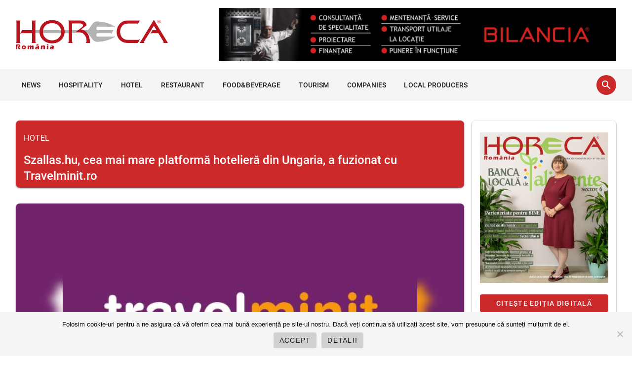

--- FILE ---
content_type: text/html; charset=UTF-8
request_url: https://www.horeca.ro/hotel/szallas-hu-cea-mai-mare-platforma-hoteliera-din-ungaria-a-fuzionat-cu-travelminit-ro/
body_size: 14252
content:
<!doctype html>
<html lang="ro-RO">

<head>
    <meta charset="UTF-8">
    <meta name="viewport" content="width=device-width, initial-scale=1">
    <link rel="profile" href="https://gmpg.org/xfn/11">
    
    <meta name='robots' content='index, follow, max-image-preview:large, max-snippet:-1, max-video-preview:-1' />

	<!-- This site is optimized with the Yoast SEO plugin v26.6 - https://yoast.com/wordpress/plugins/seo/ -->
	<title>Platforma hoteliera Szallas.hu a fuzionat cu Travelminit.ro</title>
	<meta name="description" content="Szallas.hu, cea mai mare platformă hotelieră din Ungaria, a fuzionat cu Travelminit.ro | Stiri, informatii si articole doar pe Horeca.ro" />
	<link rel="canonical" href="https://www.horeca.ro/hotel/szallas-hu-cea-mai-mare-platforma-hoteliera-din-ungaria-a-fuzionat-cu-travelminit-ro/" />
	<meta property="og:locale" content="ro_RO" />
	<meta property="og:type" content="article" />
	<meta property="og:title" content="Platforma hoteliera Szallas.hu a fuzionat cu Travelminit.ro" />
	<meta property="og:description" content="Szallas.hu, cea mai mare platformă hotelieră din Ungaria, a fuzionat cu Travelminit.ro | Stiri, informatii si articole doar pe Horeca.ro" />
	<meta property="og:url" content="https://www.horeca.ro/hotel/szallas-hu-cea-mai-mare-platforma-hoteliera-din-ungaria-a-fuzionat-cu-travelminit-ro/" />
	<meta property="og:site_name" content="Horeca" />
	<meta property="article:published_time" content="2021-02-19T07:44:33+00:00" />
	<meta property="article:modified_time" content="2023-09-19T14:32:01+00:00" />
	<meta property="og:image" content="https://www.horeca.ro/wp-content/uploads/2021/02/travelminit.jpg" />
	<meta property="og:image:width" content="500" />
	<meta property="og:image:height" content="334" />
	<meta property="og:image:type" content="image/jpeg" />
	<meta name="author" content="Horeca" />
	<meta name="twitter:card" content="summary_large_image" />
	<meta name="twitter:label1" content="Scris de" />
	<meta name="twitter:data1" content="Horeca" />
	<meta name="twitter:label2" content="Timp estimat pentru citire" />
	<meta name="twitter:data2" content="5 minute" />
	<script type="application/ld+json" class="yoast-schema-graph">{"@context":"https://schema.org","@graph":[{"@type":"NewsArticle","@id":"https://www.horeca.ro/hotel/szallas-hu-cea-mai-mare-platforma-hoteliera-din-ungaria-a-fuzionat-cu-travelminit-ro/#article","isPartOf":{"@id":"https://www.horeca.ro/hotel/szallas-hu-cea-mai-mare-platforma-hoteliera-din-ungaria-a-fuzionat-cu-travelminit-ro/"},"author":{"name":"Horeca","@id":"https://www.horeca.ro/#/schema/person/b29e243014312f2407eda2707f55c288"},"headline":"Szallas.hu, cea mai mare platformă hotelieră din Ungaria, a fuzionat cu Travelminit.ro","datePublished":"2021-02-19T07:44:33+00:00","dateModified":"2023-09-19T14:32:01+00:00","mainEntityOfPage":{"@id":"https://www.horeca.ro/hotel/szallas-hu-cea-mai-mare-platforma-hoteliera-din-ungaria-a-fuzionat-cu-travelminit-ro/"},"wordCount":817,"commentCount":0,"publisher":{"@id":"https://www.horeca.ro/#organization"},"image":{"@id":"https://www.horeca.ro/hotel/szallas-hu-cea-mai-mare-platforma-hoteliera-din-ungaria-a-fuzionat-cu-travelminit-ro/#primaryimage"},"thumbnailUrl":"https://www.horeca.ro/wp-content/uploads/2021/02/travelminit.jpg","articleSection":["HOTEL"],"inLanguage":"ro-RO","potentialAction":[{"@type":"CommentAction","name":"Comment","target":["https://www.horeca.ro/hotel/szallas-hu-cea-mai-mare-platforma-hoteliera-din-ungaria-a-fuzionat-cu-travelminit-ro/#respond"]}]},{"@type":"WebPage","@id":"https://www.horeca.ro/hotel/szallas-hu-cea-mai-mare-platforma-hoteliera-din-ungaria-a-fuzionat-cu-travelminit-ro/","url":"https://www.horeca.ro/hotel/szallas-hu-cea-mai-mare-platforma-hoteliera-din-ungaria-a-fuzionat-cu-travelminit-ro/","name":"Platforma hoteliera Szallas.hu a fuzionat cu Travelminit.ro","isPartOf":{"@id":"https://www.horeca.ro/#website"},"primaryImageOfPage":{"@id":"https://www.horeca.ro/hotel/szallas-hu-cea-mai-mare-platforma-hoteliera-din-ungaria-a-fuzionat-cu-travelminit-ro/#primaryimage"},"image":{"@id":"https://www.horeca.ro/hotel/szallas-hu-cea-mai-mare-platforma-hoteliera-din-ungaria-a-fuzionat-cu-travelminit-ro/#primaryimage"},"thumbnailUrl":"https://www.horeca.ro/wp-content/uploads/2021/02/travelminit.jpg","datePublished":"2021-02-19T07:44:33+00:00","dateModified":"2023-09-19T14:32:01+00:00","description":"Szallas.hu, cea mai mare platformă hotelieră din Ungaria, a fuzionat cu Travelminit.ro | Stiri, informatii si articole doar pe Horeca.ro","breadcrumb":{"@id":"https://www.horeca.ro/hotel/szallas-hu-cea-mai-mare-platforma-hoteliera-din-ungaria-a-fuzionat-cu-travelminit-ro/#breadcrumb"},"inLanguage":"ro-RO","potentialAction":[{"@type":"ReadAction","target":["https://www.horeca.ro/hotel/szallas-hu-cea-mai-mare-platforma-hoteliera-din-ungaria-a-fuzionat-cu-travelminit-ro/"]}]},{"@type":"ImageObject","inLanguage":"ro-RO","@id":"https://www.horeca.ro/hotel/szallas-hu-cea-mai-mare-platforma-hoteliera-din-ungaria-a-fuzionat-cu-travelminit-ro/#primaryimage","url":"https://www.horeca.ro/wp-content/uploads/2021/02/travelminit.jpg","contentUrl":"https://www.horeca.ro/wp-content/uploads/2021/02/travelminit.jpg","width":500,"height":334,"caption":"travelminit"},{"@type":"BreadcrumbList","@id":"https://www.horeca.ro/hotel/szallas-hu-cea-mai-mare-platforma-hoteliera-din-ungaria-a-fuzionat-cu-travelminit-ro/#breadcrumb","itemListElement":[{"@type":"ListItem","position":1,"name":"HOTEL","item":"https://www.horeca.ro/hotel/"},{"@type":"ListItem","position":2,"name":"Szallas.hu, cea mai mare platformă hotelieră din Ungaria, a fuzionat cu Travelminit.ro"}]},{"@type":"WebSite","@id":"https://www.horeca.ro/#website","url":"https://www.horeca.ro/","name":"Horeca","description":"Revista Horeca aduce zilnic în actualitate cele mai importante informaţii din industria ospitalităţii româneşti şi cea internaţională.","publisher":{"@id":"https://www.horeca.ro/#organization"},"potentialAction":[{"@type":"SearchAction","target":{"@type":"EntryPoint","urlTemplate":"https://www.horeca.ro/?s={search_term_string}"},"query-input":{"@type":"PropertyValueSpecification","valueRequired":true,"valueName":"search_term_string"}}],"inLanguage":"ro-RO"},{"@type":"Organization","@id":"https://www.horeca.ro/#organization","name":"Horeca","url":"https://www.horeca.ro/","logo":{"@type":"ImageObject","inLanguage":"ro-RO","@id":"https://www.horeca.ro/#/schema/logo/image/","url":"https://www.horeca.ro/wp-content/uploads/2021/12/cropped-cropped-logo-3.png","contentUrl":"https://www.horeca.ro/wp-content/uploads/2021/12/cropped-cropped-logo-3.png","width":586,"height":114,"caption":"Horeca"},"image":{"@id":"https://www.horeca.ro/#/schema/logo/image/"}},{"@type":"Person","@id":"https://www.horeca.ro/#/schema/person/b29e243014312f2407eda2707f55c288","name":"Horeca","url":"https://www.horeca.ro/author/horeca_admin/"}]}</script>
	<!-- / Yoast SEO plugin. -->


<link rel="alternate" type="application/rss+xml" title="Horeca &raquo; Flux" href="https://www.horeca.ro/feed/" />
<link rel="alternate" type="application/rss+xml" title="Horeca &raquo; Flux comentarii" href="https://www.horeca.ro/comments/feed/" />
<link rel="alternate" type="application/rss+xml" title="Flux comentarii Horeca &raquo; Szallas.hu, cea mai mare platformă hotelieră din Ungaria, a fuzionat cu Travelminit.ro" href="https://www.horeca.ro/hotel/szallas-hu-cea-mai-mare-platforma-hoteliera-din-ungaria-a-fuzionat-cu-travelminit-ro/feed/" />
<link rel="alternate" title="oEmbed (JSON)" type="application/json+oembed" href="https://www.horeca.ro/wp-json/oembed/1.0/embed?url=https%3A%2F%2Fwww.horeca.ro%2Fhotel%2Fszallas-hu-cea-mai-mare-platforma-hoteliera-din-ungaria-a-fuzionat-cu-travelminit-ro%2F" />
<link rel="alternate" title="oEmbed (XML)" type="text/xml+oembed" href="https://www.horeca.ro/wp-json/oembed/1.0/embed?url=https%3A%2F%2Fwww.horeca.ro%2Fhotel%2Fszallas-hu-cea-mai-mare-platforma-hoteliera-din-ungaria-a-fuzionat-cu-travelminit-ro%2F&#038;format=xml" />
		
		<!-- horeca.ro is managing ads with Advanced Ads 100.30.5 – https://wpadvancedadss.com/ -->
		

<link data-optimized="2" rel="stylesheet" href="https://www.horeca.ro/wp-content/litespeed/css/eed529f985c8cb19736a1834b607f388.css?ver=819b7" />
























<script src="https://www.horeca.ro/wp-includes/js/jquery/jquery.min.js?ver=3.6.0" id="jquery-js"></script>


<link rel="https://api.w.org/" href="https://www.horeca.ro/wp-json/" /><link rel="alternate" title="JSON" type="application/json" href="https://www.horeca.ro/wp-json/wp/v2/posts/41556" /><link rel="EditURI" type="application/rsd+xml" title="RSD" href="https://www.horeca.ro/xmlrpc.php?rsd" />
<meta name="generator" content="WordPress 6.9" />
<link rel='shortlink' href='https://www.horeca.ro/?p=41556' />
		
				
		
		<link rel="pingback" href="https://www.horeca.ro/xmlrpc.php">		
			
	<!-- Global site tag (gtag.js) - Google Analytics -->
	<script src="https://www.googletagmanager.com/gtag/js?id=UA-45335659-1" defer data-deferred="1"></script>
	<script src="[data-uri]" defer></script>

	<!-- Google Tag Manager -->
	<script>(function(w,d,s,l,i){w[l]=w[l]||[];w[l].push({'gtm.start':
		new Date().getTime(),event:'gtm.js'});var f=d.getElementsByTagName(s)[0],
		j=d.createElement(s),dl=l!='dataLayer'?'&l='+l:'';j.async=true;j.src=
		'https://www.googletagmanager.com/gtm.js?id='+i+dl;f.parentNode.insertBefore(j,f);
		})(window,document,'script','dataLayer','GTM-PM28QDW');
	</script>
	<!-- End Google Tag Manager -->

</head>
     
            
<body class="bg-white">
	<!-- Google Tag Manager (noscript) -->
	<noscript><iframe data-src="https://www.googletagmanager.com/ns.html?id=GTM-PM28QDW" height="0" width="0" style="display:none;visibility:hidden" src="[data-uri]" class="lazyload" data-load-mode="1"></iframe></noscript>
	<!-- End Google Tag Manager (noscript) -->
	
	<div id="app" class="drawer-temporary topbar-height-148">
		<div id="topbar" class="bg-white">
			<div class="container">
				<div class="row pt-xs-16 mb-xs-0">
					<div class="col xs-4 sm-4 md-4 lg-4 display-xs-none display-md-block">
						<a href="/">
							<div id="logo" class="image contain mt-xs-24" style="height: 60px!important;">
								<img data-src="https://www.horeca.ro/wp-content/uploads/2021/12/cropped-cropped-logo-3.png" alt="Logo Horeca" src="[data-uri]" class="lazyload" style="--smush-placeholder-width: 586px; --smush-placeholder-aspect-ratio: 586/114;">
							</div>
						</a>
					</div>

					<div class="col xs-4 sm-8 md-8 lg-8">
													<div class="image contain">
						<div  class="facto-bcc3113ff6af12d121555c3961ff83ce facto-banner-header" id="facto-bcc3113ff6af12d121555c3961ff83ce"></div>							</div>
												
					</div>
				</div>
			</div>
		</div>

		<nav id="main-menu" class="bg-topbar sticky-xs">
			<div class="container">
				<div class="row mb-xs-0">
					<div class="col xs-4 mb-xs-0">
						<div class="display-xs-flex full-width space-between height-64 position-xs-relative">
							<ul id="menu-list" class="display-xs-none display-md-block height-64"><li id="menu-item-42791" class="link-wrapper"><a class="text-subtitle-2 menu-item link hover-2" href="https://www.horeca.ro/news/">NEWS</a></li>
<li id="menu-item-42108" class="link-wrapper"><a class="text-subtitle-2 menu-item link hover-2" href="https://www.horeca.ro/hospitality/">HOSPITALITY</a></li>
<li id="menu-item-42109" class="link-wrapper"><a class="text-subtitle-2 menu-item link hover-2" href="https://www.horeca.ro/hotel/">HOTEL</a></li>
<li id="menu-item-42110" class="link-wrapper"><a class="text-subtitle-2 menu-item link hover-2" href="https://www.horeca.ro/restaurant/">RESTAURANT</a></li>
<li id="menu-item-42111" class="link-wrapper"><a class="text-subtitle-2 menu-item link hover-2" href="https://www.horeca.ro/food-beverage/">FOOD&amp;BEVERAGE</a></li>
<li id="menu-item-42112" class="link-wrapper"><a class="text-subtitle-2 menu-item link hover-2" href="https://www.horeca.ro/tourism/">TOURISM</a></li>
<li id="menu-item-42113" class="link-wrapper"><a class="text-subtitle-2 menu-item link hover-2" href="https://www.horeca.ro/companies/">COMPANIES</a></li>
<li id="menu-item-42114" class="link-wrapper"><a class="text-subtitle-2 menu-item link hover-2" href="https://www.horeca.ro/local-producers/">LOCAL PRODUCERS</a></li>

        <li id="more">
			<ol id="more-list" class="left">
				<li>
					<a href="#" class="text-subtitle-2 menu-item">Mai mult</a>
					<ul id="more-list-items"></ul>
				</li>
			</ol>
		</li></ul>
							
								<form action="/" id="main-search" class="main-search text-field single-line height-32 mb-xs-0" method="get">
								    
                                    <input type="text" placeholder="Cauta..." name="s" id="main-search-input" class="radius-xs-pill height-32" value="" />
                                    <input type="hidden" value="post" name="post_type" id="post_type" />
                                   
                                </form>
							
							
 							<div id="hamburger" class="display-md-none display-xs-inline-flex" style="display: inline-flex; align-items: center;">
								<button id="toggle-drawer" class="hamburger mt-xs-8 mt-xs-4 bg-primary color-white">
									<span class="material-icons">menu</span>
									<span class="label">MENU</span>
								</button>
								<div class="image contain height-40 mt-xs-4 ml-xs-4 display-xs-inline-block" style="vertical-align: middle; line-height: 24px;">
									<a href="/">
								    	<img data-src="https://www.horeca.ro/wp-content/uploads/2021/12/cropped-cropped-logo-3.png" src="[data-uri]" class="lazyload" style="--smush-placeholder-width: 586px; --smush-placeholder-aspect-ratio: 586/114;">
									</a>
								</div>
							</div>
							<div class="display-xs-flex">
								<a id="toggle-search" href="#" class="button fab fab-mini mt-xs-12  bg-primary color-white">
									<span id="search-closed-icon" class="material-icons">search</span>
									<span id="search-opened-icon" class="material-icons display-xs-none">close</span>
								</a>
							</div>
						</div>
					</div>
				</div>
			</div>
		</nav>

		<div id="nav-drawer" class="nav-drawer">
			<div class="sheet height-full">
				<div class="row">
					<div class="col xs-12 mt-xs-16">
						<div class="sheet p-xs-16">
							<ul id="menu-list-mobile" class="list"><li id="menu-item-43040" class="link-wrapper"><a class="text-subtitle-2 menu-item link hover-2" href="https://www.horeca.ro/news/">NEWS</a></li>
<li id="menu-item-43041" class="link-wrapper"><a class="text-subtitle-2 menu-item link hover-2" href="https://www.horeca.ro/hospitality/">HOSPITALITY</a></li>
<li id="menu-item-43042" class="link-wrapper"><a class="text-subtitle-2 menu-item link hover-2" href="https://www.horeca.ro/hotel/">HOTEL</a></li>
<li id="menu-item-43043" class="link-wrapper"><a class="text-subtitle-2 menu-item link hover-2" href="https://www.horeca.ro/restaurant/">RESTAURANT</a></li>
<li id="menu-item-43044" class="link-wrapper"><a class="text-subtitle-2 menu-item link hover-2" href="https://www.horeca.ro/food-beverage/">FOOD&amp;BEVERAGE</a></li>
<li id="menu-item-43045" class="link-wrapper"><a class="text-subtitle-2 menu-item link hover-2" href="https://www.horeca.ro/tourism/">TOURISM</a></li>
<li id="menu-item-43046" class="link-wrapper"><a class="text-subtitle-2 menu-item link hover-2" href="https://www.horeca.ro/companies/">COMPANIES</a></li>
<li id="menu-item-43047" class="link-wrapper"><a class="text-subtitle-2 menu-item link hover-2" href="https://www.horeca.ro/local-producers/">LOCAL PRODUCERS</a></li>
<li id="menu-item-43048" class="link-wrapper"><a class="text-subtitle-2 menu-item link hover-2" href="https://www.horeca.ro/people/">PEOPLE</a></li>
<li id="menu-item-43049" class="link-wrapper"><a class="text-subtitle-2 menu-item link hover-2" href="https://www.horeca.ro/revista/">EDIȚIA DIGITALĂ</a></li>
</ul>						</div>
					</div>
				</div>
			</div>
		</div>
		<div id="nav-drawer-overlay"></div>

		<div id="content">            
            
            	<main id="primary" class="site-main">
    <div class="container">
		
<div class="row pt-xs-24">
	<div class="col xs-4 md-8 lg-9 mb-xs-24 pt-xs-16">
		<div class="row">
            <div class="col xs-4 mb-xs-0">
            	<div class="row">
                	<div class="col">
		                <div class="sheet m3-elevation-1 radius-xs-8 pl-xs-16 pr-xs-16 pt-xs-8 pb-xs-8 bg-primary">
		                    <div class="acolor-white">
		    					<div class="breadcrumbs">
		    				        <p id="breadcrumbs"><span><span><a href="https://www.horeca.ro/hotel/">HOTEL</a></span></span></p>		    				    </div>
		    				</div>
		                    <div class="display-xs-flex full-width space-between">
		                    	<h1 class="text-heading-5 text-medium">
		                       		Szallas.hu, cea mai mare platformă hotelieră din Ungaria, a fuzionat cu Travelminit.ro		                        </h1>
		                    </div>
		                </div>
		            </div>
		        </div>

                <div class="row">
                	<div class="col">

			<article class="sheet height-480 m3-elevation-1 radius-xs-8 overflow-hidden">
				<div class="absolute-xs top left right bottom image cover z-index--1 blurred scaled">
					<img data-src="https://www.horeca.ro/wp-content/uploads/2021/02/travelminit.jpg" src="[data-uri]" class="lazyload" style="--smush-placeholder-width: 500px; --smush-placeholder-aspect-ratio: 500/334;">
				</div>
				<div class="post-transition">
					<div class="image contain height-480">
						<img data-src="https://www.horeca.ro/wp-content/uploads/2021/02/travelminit.jpg" alt="Szallas.hu, cea mai mare platformă hotelieră din Ungaria, a fuzionat cu Travelminit.ro" src="[data-uri]" class="lazyload" style="--smush-placeholder-width: 500px; --smush-placeholder-aspect-ratio: 500/334;">
					</div>

				</div>
				<div class="absolute-xs bottom left right height-128 bg-overlay">
								<div class="absolute-xs bottom pl-xs-16 pb-xs-16 color-white">
									<div class="text-body-2 display-xs-inline-block mb-xs-0 mr-xs-8">
										<span class="material-icons color-white post-icons-result">person</span>
										<span class="post-time">
											Horeca										</span>
									</div>

									<div class="text-body-2 display-xs-inline-block mb-xs-0 mr-xs-8">
										<span class="material-icons color-white post-icons-result">access_time_filled</span>
										<time class="post-time" datetime="19 feb. 2021">
											19 feb. 2021										</time>
									</div>
								</div>
							</div>
			</article>

					</div>
				</div>
				

				<div class="row">
					<div class="col">
						<div class="sheet radius-xs-8 m3-elevation-1 p-xs-16 mb-xs-16">
						    <div id="article-single-content">
							    <p><strong>Szallas.hu, cea mai mare platformă de turism online din Ungaria, a finalizat anul trecut fuziunea cu platforma românească de rezervări hoteliere, Travelminit.ro. Procesul a început în urma cu doi ani și a fost accelerat în anul 2020, în ciuda situației pandemice și a incertitudinii generale din industria turismului la nivel mondial. Valoarea tranzacției rămâne confidențială, însă în acești doi ani de tranziție partenerii au investit aproximativ 1 milion de euro în soluția tehnologică, în extinderea bazei de date de proprietăți și în campanii de marketing.</strong></p>
<p>Grupul Szallas.hu mai deține în regiune alte platforme web de rezervări turistice precum Szallas.hu în Ungaria, Hotel.cz și Spa.cz în Cehia, și Noclegi.pl în Polonia. Obiectivul grupului este de a deveni cea mai mare platformă regională de rezervări hoteliere, axată de nevoile locale ale hotelierilor și turiștilor. Cifra de afaceri totală a grupului depășește 150 de milioane de euro și implică peste 300 de angajați. PortfoLion Capital Partners (parte a Grupului OTP Bank) a intrat în acționariatul Szallas.hu în 2015 ca acționar principal și a susținut creșterea Grupului prin achiziții și fuziuni.</p>
<p>Travelminit.ro este una dintre cele mai mari platforme de rezervări hoteliere dezvoltate în România și a fost fondată în anul 2014 de către Ferenc Rigo și Laszlo Buzogany. Platforma este dedicată exclusiv pieței din România, având aproape 6700 de proprietăți listate, și înregistrând o creștere în vânzări în mediu de 350% în ultimii 4 ani.</p>
<p><img fetchpriority="high" decoding="async" class=" size-full wp-image-41554" src="/wp-content/uploads/2021/02/fuziunetravelminit.jpg" alt="fuziunetravelminit" width="500" height="332" style="margin: 5px auto; display: block;" srcset="https://www.horeca.ro/wp-content/uploads/2021/02/fuziunetravelminit.jpg 1400w, https://www.horeca.ro/wp-content/uploads/2021/02/fuziunetravelminit-300x199.jpg 300w, https://www.horeca.ro/wp-content/uploads/2021/02/fuziunetravelminit-1024x680.jpg 1024w, https://www.horeca.ro/wp-content/uploads/2021/02/fuziunetravelminit-768x510.jpg 768w" sizes="(max-width: 500px) 100vw, 500px" /></p>
<p><strong>Focus pe România</strong></p>
<p>&bdquo;<em><strong>Scopul nostru este să transformăm Travelminit.ro în jucătorul numărul 1 pe piața rezervărilor hoteliere din România și să continuăm să oferim românilor posibilitatea să își rezerve cabane, pensiuni sau camere de hotel în funcție de specificul pieței. Prin această fuziune avem acces la experiența extinsă în zona rezervărilor hoteliere online precum și resursele financiare pentru a asigura dezvoltarea platformei. Dacă criza a funcționat ca o frână pentru multe business-uri din turism, noi am folosit-o ca un pivot și un accelerator, și am reușit să ne creștem cota de piață cu minim 50%, și să ne creștem baza de date de proprietăți partenere cu peste 3000 de hoteluri și pensiuni din România.</strong></em>&rdquo; au declarat co-fondatorii Travelminit.ro, Ferenc Rigo și Laszlo Buzogany.</p>
<p><strong>Know-how regional și soluții aplicate fiecărei țări în parte</strong></p>
<p>&bdquo;Obiectivul nostru este să devenim cea mai mare platformă OTA din Centrul și Estul Europei, să ne folosim experiența, know-how și resursele financiare pentru a câștiga cota de piață în fața competiției și pentru a crește în preferințele turiștilor, și totodată oferind o selecție extinsă de proprietăți și soluții axate pe nevoile locale, specifice fiecărei țări. Travelminit joacă un rol important în această fuziune, fiind platforma cu cea mai rapidă creștere din țară. Cu această fuziune, Travelminit va putea oferi călătorilor săi o gamă largă de oferte în băile termale din Ungaria, city break-uri în Cehia sau vacanțe pe litoralul croat.&rdquo; a declarat Jozsef Szigetvari, CEO al Szallas.hu Zrt.</p>
<p><img decoding="async" width="500" height="334" class="size-full wp-image-41555 lazyload" data-src="/wp-content/uploads/2021/02/logotravelminit.jpg" alt="logotravelminit" style="--smush-placeholder-width: 500px; --smush-placeholder-aspect-ratio: 500/334;margin: 5px auto; display: block;" data-srcset="https://www.horeca.ro/wp-content/uploads/2021/02/logotravelminit.jpg 500w, https://www.horeca.ro/wp-content/uploads/2021/02/logotravelminit-300x200.jpg 300w" data-sizes="(max-width: 500px) 100vw, 500px" src="[data-uri]" /></p>
<p><strong>Investiție de 1 milion de euro în platformă</strong></p>
<p>în ciuda situației încerte din domeniul turismului, Travelminit.ro a continuat investiția în platforma și în anul 2020. Astfel aproximativ 1 milion de euro a fost investit deja în soluția tehnologică, în resursa umană, marketing și în extinderea bazei de date de proprietăți.</p>
<p>Travelminit are acum o bază puternică de investitori, ceea ce este deosebit de benefic într-o perioadă împovărată de Coronavirus. PortfoLion Capital Partners și-a lansat cel mai recent fond la sfârșitul anului 2020, gestionând un total de 220 milioane EUR și 28 de companii din regiunea CEE.</p>
<p>&bdquo;<em><strong>Până în acest moment ne-am concentrat atenția către Polonia, Ungaria și Republica Cehă. Travelminit a fost prima noastră investiție în România în procesul de căutare a companiilor cu ambiții puternice, oportunități de creștere globală și management calificat. România are un ecosistem antreprenorial din ce în ce mai puternic, așa că face parte în mod obligatoriu din piața noastră țintă.</strong></em>&rdquo; a declarat Zsolt Mihaly, manager de investiții al PortfoLion Capital Partners.</p>
<p><strong>Despre Travelminit.ro</strong></p>
<p>Travelminit.ro este unul dintre cei mai mari jucători pe piața rezervărilor hoteliere din România.. Oferta Travelminit.ro conține 5500 de proprietăți din România, printre care hoteluri, pensiuni, apartamente, case de oaspeți, cabane și campinguri din toate regiunile țării. Platforma a înregistrat peste 620.000 de înnoptări in 2019 si o valoare totală a rezervărilor de 13 milioane de euro.</p>
<div class="seof-social"><h5>SHARE</h5> <a class="seof-link seof-twitter" href="https://twitter.com/intent/tweet?text=Szallas.hu%2C+cea+mai+mare+platform%C4%83+hotelier%C4%83+din+Ungaria%2C+a+fuzionat+cu+Travelminit.ro&amp;url=https%3A%2F%2Fwww.horeca.ro%2Fhotel%2Fszallas-hu-cea-mai-mare-platforma-hoteliera-din-ungaria-a-fuzionat-cu-travelminit-ro%2F&amp;via=seof" target="_blank">Twitter</a><a class="seof-link seof-facebook" href="https://www.facebook.com/sharer/sharer.php?u=https%3A%2F%2Fwww.horeca.ro%2Fhotel%2Fszallas-hu-cea-mai-mare-platforma-hoteliera-din-ungaria-a-fuzionat-cu-travelminit-ro%2F" target="_blank">Facebook</a><a class="seof-link seof-whatsapp" href="whatsapp://send?text=Szallas.hu%2C+cea+mai+mare+platform%C4%83+hotelier%C4%83+din+Ungaria%2C+a+fuzionat+cu+Travelminit.ro - https%3A%2F%2Fwww.horeca.ro%2Fhotel%2Fszallas-hu-cea-mai-mare-platforma-hoteliera-din-ungaria-a-fuzionat-cu-travelminit-ro%2F"  data-action="share/whatsapp/share" target="_blank">Whatsapp</a><a class="seof-link seof-linkedin" href="https://www.linkedin.com/shareArticle?mini=true&url=https%3A%2F%2Fwww.horeca.ro%2Fhotel%2Fszallas-hu-cea-mai-mare-platforma-hoteliera-din-ungaria-a-fuzionat-cu-travelminit-ro%2F&amp;title=Szallas.hu%2C+cea+mai+mare+platform%C4%83+hotelier%C4%83+din+Ungaria%2C+a+fuzionat+cu+Travelminit.ro" target="_blank">LinkedIn</a><a class="seof-link seof-pinterest" href="https://pinterest.com/pin/create/button/?url=https%3A%2F%2Fwww.horeca.ro%2Fhotel%2Fszallas-hu-cea-mai-mare-platforma-hoteliera-din-ungaria-a-fuzionat-cu-travelminit-ro%2F&amp;media=https://www.horeca.ro/wp-content/uploads/2021/02/travelminit.jpg&amp;description=Szallas.hu%2C+cea+mai+mare+platform%C4%83+hotelier%C4%83+din+Ungaria%2C+a+fuzionat+cu+Travelminit.ro" data-pin-custom="true" target="_blank">Pin It</a></div>			                </div>
						</div>
					</div>
				</div>

	            <div class="row">
	                					<div class="col xs-4 md-6 mb-xs-0 display-xs-none display-md-block">
						<div class="next-article display-xs-flex p-xs-16 flex-gap-16">
							<div>
								<a class="display-xs-flex" href="https://www.horeca.ro/hotel/studiu-deloitte-industria-hoteliera-europeana-estimeaza-ca-va-ajunge-din-nou-la-nivelurile-de-performanta-din-2019-incepand-din-2023/">
									<img width="1" height="1" data-src="https://www.horeca.ro/wp-content/uploads/2021/02/industriahotelieraeuropaevolutie-112x112.jpg" class="attachment-thumbnail size-thumbnail wp-post-image display-xs-block lazyload" alt="Pandemia nu stopează investițiile în hoteluri" style="--smush-placeholder-width: 1px; --smush-placeholder-aspect-ratio: 1/1;max-width:150px;max-height:150px;" src="[data-uri]">
								</a>
							</div>
							<div class="spacer">
								<a href="https://www.horeca.ro/hotel/studiu-deloitte-industria-hoteliera-europeana-estimeaza-ca-va-ajunge-din-nou-la-nivelurile-de-performanta-din-2019-incepand-din-2023/" class="text-body-2 titlu-sidebar mb-xs-0">
									Studiu Deloitte: industria hotelieră europeană estimează că va ajunge din nou la nivelurile de performanță din 2019 începând din 2023								</a>
								<div class="text-caption display-xs-inline-block mb-xs-0 mr-xs-8">
									<span class="material-icons color-primary post-icons-sidebar">access_time_filled</span>
									<time class="post-time" datetime="2008-02-14 20:00">
										12 feb. 2021									</time>
								</div>
								<div class="text-caption display-xs-inline-block mb-xs-0 mr-xs-8">
									<span class="material-icons color-primary post-icons-sidebar">visibility</span>
									<span class="post-time" datetime="2008-02-14 20:00">
										 <div class="post-views content-post post-41550 entry-meta load-static">
				<span class="post-views-count">4</span>
			</div>									</span>
								</div>
							</div>
						</div>
					</div>
										
										<div class="col xs-4 md-6 mb-xs-0" style="float: right!important;">
						<div class="prev-article display-xs-flex p-xs-16 flex-gap-16">
							<div class="spacer">
								<a href="https://www.horeca.ro/hotel/pandemia-nu-stopeaza-investitiile-in-hoteluri/" class="text-body-2 titlu-sidebar mb-xs-0">
									Pandemia nu stopează investițiile în hoteluri								</a>
								<div class="text-caption display-xs-inline-block mb-xs-0 mr-xs-8">
									<span class="material-icons color-primary post-icons-sidebar">access_time_filled</span>
									<time class="post-time" datetime="2008-02-14 20:00">
										22 feb. 2021									</time>
								</div>
								<div class="text-caption display-xs-inline-block mb-xs-0 mr-xs-8">
									<span class="material-icons color-primary post-icons-sidebar">visibility</span>
									<span class="post-time" datetime="2008-02-14 20:00">
										<div class="post-views content-post post-41564 entry-meta load-static">
				<span class="post-views-count">26</span>
			</div>									</span>
								</div>
							</div>
							<div>
								<a class="display-xs-flex" href="https://www.horeca.ro/hotel/pandemia-nu-stopeaza-investitiile-in-hoteluri/">
									<img width="1" height="1" data-src="https://www.horeca.ro/wp-content/uploads/2021/02/ibistimisoaradeschidere-112x112.jpg" class="attachment-thumbnail size-thumbnail wp-post-image display-xs-block lazyload" alt="Pandemia nu stopează investițiile în hoteluri" style="--smush-placeholder-width: 1px; --smush-placeholder-aspect-ratio: 1/1;max-width:150px;max-height:150px;" src="[data-uri]">
								</a>
							</div>
						</div>
					</div>
										
				</div>

				
		        <div class="row">
					<div class="col">
						<div class="sheet height-56 m3-elevation-1 radius-xs-8 overflow-hidden bg-primary mb-xs-16">
		                    <h3 class="text-heading-6 text-medium mt-xs-8 ml-xs-16 pt-xs-2">Articole Recomandate</h3>
		                </div>
		            </div>
		        </div>

		        <div class="row">
		            
		            <div class="col xs-4 sm-4 md-4">
		                <article class="sheet height-256 m3-elevation-1 radius-xs-8 overflow-hidden">
		                    <a class="post-transition" href="https://www.horeca.ro/hotel/trusko-resort-locul-unde-rafinamentul-se-intalneste-cu-autenticul/">
		                        <div class="image cover height-256">
		                            <img data-src="https://www.horeca.ro/wp-content/uploads/2025/12/DJI_0262-767x464.jpg" alt="Trusko Resort, locul unde rafinamentul se întâlnește cu autenticul" src="[data-uri]" class="lazyload" style="--smush-placeholder-width: 767px; --smush-placeholder-aspect-ratio: 767/464;">
		                        </div>

								<div class="absolute-xs top left">
									<button class="button button-xs bg-primary elevation-2 ml-xs-16 mt-xs-16">HOTEL</button>
								</div>

								<div class="absolute-xs bottom left right height-128 bg-overlay">
									<div class="absolute-xs bottom pl-xs-16 pb-xs-16">
										<h3 class="text-subtitle-2 color-white">Trusko Resort, locul unde rafinamentul se întâlnește cu autenticul</h3>
										<div>
											<span class="material-icons color-white post-icons">access_time_filled</span>
											<time class="text-caption color-white post-time" datetime="dec. 12, 2025">
												12 dec. 2025											</time>
										</div>
									</div>
								</div>
		                    </a>
		                </article>
		            </div>

		             
		            <div class="col xs-4 sm-4 md-4">
		                <article class="sheet height-256 m3-elevation-1 radius-xs-8 overflow-hidden">
		                    <a class="post-transition" href="https://www.horeca.ro/hotel/cladiri-istorice-cu-functionalitate-hotel-echilibru-intre-autenticitate-si-modernitate/">
		                        <div class="image cover height-256">
		                            <img data-src="https://www.horeca.ro/wp-content/uploads/2025/05/Horeca-Apex-p2-1024x464.png" alt="Clădiri istorice cu funcționalitate hotel, echilibru între autenticitate și modernitate" src="[data-uri]" class="lazyload" style="--smush-placeholder-width: 1024px; --smush-placeholder-aspect-ratio: 1024/464;">
		                        </div>

								<div class="absolute-xs top left">
									<button class="button button-xs bg-primary elevation-2 ml-xs-16 mt-xs-16">HOTEL</button>
								</div>

								<div class="absolute-xs bottom left right height-128 bg-overlay">
									<div class="absolute-xs bottom pl-xs-16 pb-xs-16">
										<h3 class="text-subtitle-2 color-white">Clădiri istorice cu funcționalitate hotel, echilibru între autenticitate și modernitate</h3>
										<div>
											<span class="material-icons color-white post-icons">access_time_filled</span>
											<time class="text-caption color-white post-time" datetime="mai 30, 2025">
												30 mai 2025											</time>
										</div>
									</div>
								</div>
		                    </a>
		                </article>
		            </div>

		             
		            <div class="col xs-4 sm-4 md-4">
		                <article class="sheet height-256 m3-elevation-1 radius-xs-8 overflow-hidden">
		                    <a class="post-transition" href="https://www.horeca.ro/hotel/reusitele-unui-business-de-familie/">
		                        <div class="image cover height-256">
		                            <img data-src="https://www.horeca.ro/wp-content/uploads/2024/10/Marius-Bazavan-e1727811553643-1024x464.jpg" alt="Bacolux Hotels: Reușitele unui business de familie" src="[data-uri]" class="lazyload" style="--smush-placeholder-width: 1024px; --smush-placeholder-aspect-ratio: 1024/464;">
		                        </div>

								<div class="absolute-xs top left">
									<button class="button button-xs bg-primary elevation-2 ml-xs-16 mt-xs-16">HOTEL</button>
								</div>

								<div class="absolute-xs bottom left right height-128 bg-overlay">
									<div class="absolute-xs bottom pl-xs-16 pb-xs-16">
										<h3 class="text-subtitle-2 color-white">Bacolux Hotels: Reușitele unui business de familie</h3>
										<div>
											<span class="material-icons color-white post-icons">access_time_filled</span>
											<time class="text-caption color-white post-time" datetime="oct. 1, 2024">
												01 oct. 2024											</time>
										</div>
									</div>
								</div>
		                    </a>
		                </article>
		            </div>

		             
		            <div class="col xs-4 sm-4 md-4">
		                <article class="sheet height-256 m3-elevation-1 radius-xs-8 overflow-hidden">
		                    <a class="post-transition" href="https://www.horeca.ro/hotel/investitii-si-adaptabilitate-la-ana-hotels/">
		                        <div class="image cover height-256">
		                            <img data-src="https://www.horeca.ro/wp-content/uploads/2024/05/meda-Edit-Edit-scaled-e1716880955532-1024x464.jpg" alt="Investiții și adaptabilitate la Ana Hotels" src="[data-uri]" class="lazyload" style="--smush-placeholder-width: 1024px; --smush-placeholder-aspect-ratio: 1024/464;">
		                        </div>

								<div class="absolute-xs top left">
									<button class="button button-xs bg-primary elevation-2 ml-xs-16 mt-xs-16">HOTEL</button>
								</div>

								<div class="absolute-xs bottom left right height-128 bg-overlay">
									<div class="absolute-xs bottom pl-xs-16 pb-xs-16">
										<h3 class="text-subtitle-2 color-white">Investiții și adaptabilitate la Ana Hotels</h3>
										<div>
											<span class="material-icons color-white post-icons">access_time_filled</span>
											<time class="text-caption color-white post-time" datetime="mai 28, 2024">
												28 mai 2024											</time>
										</div>
									</div>
								</div>
		                    </a>
		                </article>
		            </div>

		             
		            <div class="col xs-4 sm-4 md-4">
		                <article class="sheet height-256 m3-elevation-1 radius-xs-8 overflow-hidden">
		                    <a class="post-transition" href="https://www.horeca.ro/hotel/se-cauta-director-de-hotel-oare/">
		                        <div class="image cover height-256">
		                            <img data-src="https://www.horeca.ro/wp-content/uploads/2024/03/6898926_xl_normal_none-e1710234709721-1024x464.jpg" alt="Se caută director de hotel! Oare?" src="[data-uri]" class="lazyload" style="--smush-placeholder-width: 1024px; --smush-placeholder-aspect-ratio: 1024/464;">
		                        </div>

								<div class="absolute-xs top left">
									<button class="button button-xs bg-primary elevation-2 ml-xs-16 mt-xs-16">HOTEL</button>
								</div>

								<div class="absolute-xs bottom left right height-128 bg-overlay">
									<div class="absolute-xs bottom pl-xs-16 pb-xs-16">
										<h3 class="text-subtitle-2 color-white">Se caută director de hotel! Oare?</h3>
										<div>
											<span class="material-icons color-white post-icons">access_time_filled</span>
											<time class="text-caption color-white post-time" datetime="mart. 12, 2024">
												12 mart. 2024											</time>
										</div>
									</div>
								</div>
		                    </a>
		                </article>
		            </div>

		             
		            <div class="col xs-4 sm-4 md-4">
		                <article class="sheet height-256 m3-elevation-1 radius-xs-8 overflow-hidden">
		                    <a class="post-transition" href="https://www.horeca.ro/hotel/o-noua-destinatie-ensana/">
		                        <div class="image cover height-256">
		                            <img data-src="https://www.horeca.ro/wp-content/uploads/2024/02/DJI_0516-1024x464.jpg" alt="O nouă destinație Ensana" src="[data-uri]" class="lazyload" style="--smush-placeholder-width: 1024px; --smush-placeholder-aspect-ratio: 1024/464;">
		                        </div>

								<div class="absolute-xs top left">
									<button class="button button-xs bg-primary elevation-2 ml-xs-16 mt-xs-16">HOTEL</button>
								</div>

								<div class="absolute-xs bottom left right height-128 bg-overlay">
									<div class="absolute-xs bottom pl-xs-16 pb-xs-16">
										<h3 class="text-subtitle-2 color-white">O nouă destinație Ensana</h3>
										<div>
											<span class="material-icons color-white post-icons">access_time_filled</span>
											<time class="text-caption color-white post-time" datetime="feb. 16, 2024">
												16 feb. 2024											</time>
										</div>
									</div>
								</div>
		                    </a>
		                </article>
		            </div>

		             		        </div>
		        
		        			</div>
		</div>
	</div>

	<div class="col xs-4 md-4 lg-3">
		<div id="sidebar-category" class="sidebar">
            <aside id="block-9" class="sheet m3-elevation-1 contain radius-xs-8 mb-xs-16 p-xs-16 widget widget_block"><div class="image contain height-320 mb-xs-8">
<a href="/revista/">
<img srcset="https://www.horeca.ro/wp-content/uploads/2025/12/Horeca_130_300px.jpg" alt="Revista Horeca 127">
</a>
</div>
<p><a class="button button-full button-md bg-primary elevation-hover-3 transition" href="/revista/">Citește Ediția Digitală</a></p></aside><aside id="custom_html-3" class="widget_text sheet m3-elevation-1 contain radius-xs-8 mb-xs-16 p-xs-16 widget widget_custom_html"><div class="textwidget custom-html-widget"><a href="/local-producers/">
	<div class="image no-resize height-80">
		<img data-src="/wp-content/uploads/2021/12/buton_horeca.png" alt="Alege produse locale pentru afacerea ta" src="[data-uri]" class="lazyload" style="--smush-placeholder-width: 300px; --smush-placeholder-aspect-ratio: 300/69;">
	</div>
</a></div></aside><aside class="sheet m3-elevation-1 contain radius-xs-8 mb-xs-16 p-xs-16 widget facto-widget"><div  class="facto-faaa6e7fd8ffcaaf36ff431309d39a94" id="facto-faaa6e7fd8ffcaaf36ff431309d39a94"></div></aside><aside class="sheet m3-elevation-1 contain radius-xs-8 mb-xs-16 p-xs-16 widget facto-widget"><div  class="facto-69ebf7f8ddf7346f5f0eed1657124d80" id="facto-69ebf7f8ddf7346f5f0eed1657124d80"></div></aside><aside class="sheet m3-elevation-1 contain radius-xs-8 mb-xs-16 p-xs-16 widget facto-widget"><div  class="facto-0f4b3edf77c63b608c1eb6fbed040afa" id="facto-0f4b3edf77c63b608c1eb6fbed040afa"></div></aside><aside class="sheet m3-elevation-1 contain radius-xs-8 mb-xs-16 p-xs-16 widget facto-widget"><div  class="facto-a981fe2c522aaeb1b7acae451369b382" id="facto-a981fe2c522aaeb1b7acae451369b382"></div></aside>    </div>	</div>
</div>
        </div>
	</main><!-- #main -->

			<div class="widget_text bg-grey-darker-3"><div class="textwidget custom-html-widget"><div class="container mb-xs-0">
    <div class="row mb-xs-0">
        <div class="col xs-4 mb-xs-0">
            <div class="row mb-xs-0 pt-xs-40 pb-xs-40">
                <div class="col xs-4 md-3">
                    <div class="sheet bg-primary pl-xs-16 pr-xs-16 pt-xs-4 pb-xs-4 radius-xs-8 m3-elevation-1">
                        <div class="text-heading-6 text-medium">Link-uri Utile</div>
                    </div>

                    <ul class="list">
                        <li>
                            <a class="display-xs-block full-width" href="/despre-noi/">Despre noi</a>
                        </li>
                        <li>
                            <a class="display-xs-block full-width" href="/politici-si-termeni-de-confidentialitate/">Politica de confidentialitate</a>
                        </li>
                        <li>
                            <a class="display-xs-block full-width" href="/contact/">Contact</a>
                        </li>								
                    </ul>
                </div>

                <div class="col xs-4 md-3">
                    <div class="sheet bg-primary pl-xs-16 pr-xs-16 pt-xs-4 pb-xs-4 radius-xs-8 m3-elevation-1">
                        <div class="text-heading-6 text-medium">Despre HORECA</div>
                    </div>
                    <div class="pl-xs-16 pr-xs-16">
                        <p>Horeca.ro aduce zilnic în actualitate cele mai importante informaţii din industria ospitalităţii româneşti şi cea internaţională.</p>
                        <div class="image contain height-96 max-width-256 mt-xs-24 mb-xs-24">
                            <a href="https://www.bilancia.ro/">
                                <img data-src="https://www.horeca.ro/wp-content/uploads/2023/03/Logo-slogan-nou-pe-rosu-e1678185479505.png" alt="Bilancia" src="[data-uri]" class="lazyload" style="--smush-placeholder-width: 500px; --smush-placeholder-aspect-ratio: 500/105;">
                            </a>
                        </div>
                    </div>
                </div>

                <div class="col xs-4 md-6">
                    
                    <div class="sheet bg-white pl-xs-16 pr-xs-16 pt-xs-4 pb-xs-4 radius-xs-8 m3-elevation-1 display-xs-flex vertical-center mb-xs-16 footer-info">
											<div class="social-div">
												
									
                        <a href="https://ro-ro.facebook.com/horeca.romania/">
                        <img data-src="/wp-content/uploads/2021/12/fb.svg" alt="facebook icon" src="[data-uri]" class="lazyload"> 
                        </a>
                        <a href="https://www.linkedin.com/company/revista-horeca-romania">
                        
                            <img data-src="/wp-content/uploads/2023/01/linked-in-new.png" alt="linkedin icon" src="[data-uri]" class="lazyload" style="--smush-placeholder-width: 40px; --smush-placeholder-aspect-ratio: 40/40;"> <span class="ml-xs-16 text-heading-6 txt-footer">Rămâi alături de noi?</span>
                        
                        </a>
											</div>
                    </div>
                    
                    
                    <div class="sheet bg-white pl-xs-16 pr-xs-16 pt-xs-16 pb-xs-16 radius-xs-8 m3-elevation-1 display-xs-block display-md-flex vertical-center mb-xs-16 footer-info footer-info-2">
                        <div class="text-xs-center text-md-left">
                            <img class="width-128 display-xs-inline-block lazyload" data-src="wp-content/uploads/2025/12/Horeca_130_300px.jpg" alt="Revista Horeca 129" src="[data-uri]">
                        </div>
                        <div class="ml-xs-16 text-xs-center text-md-left">
													

                            <a class="button button-sm bg-primary newsletter-btn" href="#">Abonează-te la Newsletter</a>
                           
                            <a class="button button-sm bg-primary" href="/abonare-revista-horeca/"><span>Abonează-te și vei primi revista Horeca online</span></a>


															
                        </div>
                    </div>
                </div>
            </div>
        </div>
    </div>
</div>

</div></div>
			<div class="bg-grey-darker-4">
				<div class="container mb-xs-0">
					<div class="row mb-xs-0">
						<div class="col xs-4 mb-xs-0 text-xs-center pt-xs-16 pb-xs-16">
							<div class="text-body-2 mb-xs-0">© 2015-2022 Horeca Romania. Toate drepturile rezervate.</div>
							<div class="text-body-2 mb-xs-0">ISSN 2286-1211 » ISSN-L 2247-8302</div>
						</div>
					</div>
				</div>
			</div>

		</div>
	</div>

<script type="speculationrules">
{"prefetch":[{"source":"document","where":{"and":[{"href_matches":"/*"},{"not":{"href_matches":["/wp-*.php","/wp-admin/*","/wp-content/uploads/*","/wp-content/*","/wp-content/plugins/*","/wp-content/themes/horeca/*","/*\\?(.+)"]}},{"not":{"selector_matches":"a[rel~=\"nofollow\"]"}},{"not":{"selector_matches":".no-prefetch, .no-prefetch a"}}]},"eagerness":"conservative"}]}
</script>
<div 
	id="pum-45326" 
	role="dialog" 
	aria-modal="false"
	class="pum pum-overlay pum-theme-45317 pum-theme-default-theme popmake-overlay pum-overlay-disabled pum-click-to-close click_open" 
	data-popmake="{&quot;id&quot;:45326,&quot;slug&quot;:&quot;popup-newsletter&quot;,&quot;theme_id&quot;:45317,&quot;cookies&quot;:[],&quot;triggers&quot;:[{&quot;type&quot;:&quot;click_open&quot;,&quot;settings&quot;:{&quot;cookie_name&quot;:[&quot;pum-45326&quot;],&quot;extra_selectors&quot;:&quot;.newsletter-btn&quot;}}],&quot;mobile_disabled&quot;:null,&quot;tablet_disabled&quot;:null,&quot;meta&quot;:{&quot;display&quot;:{&quot;stackable&quot;:false,&quot;overlay_disabled&quot;:&quot;1&quot;,&quot;scrollable_content&quot;:false,&quot;disable_reposition&quot;:false,&quot;size&quot;:&quot;medium&quot;,&quot;responsive_min_width&quot;:&quot;0%&quot;,&quot;responsive_min_width_unit&quot;:false,&quot;responsive_max_width&quot;:&quot;100%&quot;,&quot;responsive_max_width_unit&quot;:false,&quot;custom_width&quot;:&quot;640px&quot;,&quot;custom_width_unit&quot;:false,&quot;custom_height&quot;:&quot;380px&quot;,&quot;custom_height_unit&quot;:false,&quot;custom_height_auto&quot;:false,&quot;location&quot;:&quot;center top&quot;,&quot;position_from_trigger&quot;:false,&quot;position_top&quot;:&quot;100&quot;,&quot;position_left&quot;:&quot;0&quot;,&quot;position_bottom&quot;:&quot;0&quot;,&quot;position_right&quot;:&quot;0&quot;,&quot;position_fixed&quot;:false,&quot;animation_type&quot;:&quot;fade&quot;,&quot;animation_speed&quot;:&quot;350&quot;,&quot;animation_origin&quot;:&quot;center top&quot;,&quot;overlay_zindex&quot;:false,&quot;zindex&quot;:&quot;1999999999&quot;},&quot;close&quot;:{&quot;text&quot;:&quot;X&quot;,&quot;button_delay&quot;:&quot;0&quot;,&quot;overlay_click&quot;:&quot;1&quot;,&quot;esc_press&quot;:&quot;1&quot;,&quot;f4_press&quot;:&quot;1&quot;},&quot;click_open&quot;:[]}}">

	<div id="popmake-45326" class="pum-container popmake theme-45317 pum-responsive pum-responsive-medium responsive size-medium">

				
				
		
				<div class="pum-content popmake-content" tabindex="0">
			<div class="newsletter-div">
<div id="acym_fulldiv_formAcym1" class="acym__subscription__form__shortcode acym__subscription__form-erase">
    <form action="https://www.horeca.ro/index.php?page=acymailing_front&ctrl=frontusers&noheader=1" id="formAcym1" name="formAcym1" enctype="multipart/form-data" onsubmit="return submitAcymForm('subscribe','formAcym1', 'acymSubmitSubForm')"><div class="acym__subscription__form__fields">
    <div class="onefield fieldacy2 acyfield_text" id="field_2"><input id="email_field_430"  name="user[email]" placeholder="Email" value="" data-authorized-content="{&quot;0&quot;:&quot;all&quot;,&quot;regex&quot;:&quot;&quot;,&quot;message&quot;:&quot;Incorrect value for the field Email&quot;}" required type="email" class="cell acym__user__edit__email  "><div class="acym__field__error__block" data-acym-field-id="2"></div></div><div class="acym__subscription__form__lists">
    <input type="hidden" name="hiddenlists" value="43">	
</div>
<div class="acym__subscription__form__termscond"><div class="onefield fieldacyterms" id="field_terms_formAcym1"><label for="mailingdata_terms_formAcym1"><input id="mailingdata_terms_formAcym1" class="checkbox" type="checkbox" name="terms" title="Terms and conditions"/> Sunt de acord cu  <a title="Terms and conditions" href="https://www.horeca.ro/politici-si-termeni-de-confidentialitate/" target="_blank">Terms and conditions</a></label></div>
	
	</div>
	
</div>
<div class="acym__subscription__form__button">
    	<button type="button" onclick="try{ return submitAcymForm('subscribe','formAcym1', 'acymSubmitSubForm'); }catch(err){alert('The form could not be submitted '+err);return false;}">
        Abonează-mă	</button>
	
</div>
<input type="hidden" name="ctrl" value="frontusers" />
<input type="hidden" name="task" value="notask" />
<input type="hidden" name="page" value="acymailing_front" />
<input type="hidden" name="option" value="acymailing" />
<input type="hidden" name="acy_source" value="Form ID 1">
<input type="hidden" name="acyformname" value="formAcym1">
<input type="hidden" name="acymformtype" value="shortcode">
<input type="hidden" name="acysubmode" value="form_acym">

<input type="hidden" name="redirect" value="">
<input type="hidden" name="ajax" value="0">
<input type="hidden"
	   name="confirmation_message"
	   value="">
	</form>
</div>


</div>
		</div>

				
							<button type="button" class="pum-close popmake-close" aria-label="Close">
			X			</button>
		
	</div>

</div>
        <script data-cfasync="false">
            window.dFlipLocation = 'https://www.horeca.ro/wp-content/plugins/3d-flipbook-dflip-lite/assets/';
            window.dFlipWPGlobal = {"text":{"toggleSound":"Turn on\/off Sound","toggleThumbnails":"Toggle Thumbnails","toggleOutline":"Toggle Outline\/Bookmark","previousPage":"Previous Page","nextPage":"Next Page","toggleFullscreen":"Toggle Fullscreen","zoomIn":"Zoom In","zoomOut":"Zoom Out","toggleHelp":"Toggle Help","singlePageMode":"Single Page Mode","doublePageMode":"Double Page Mode","downloadPDFFile":"Download PDF File","gotoFirstPage":"Goto First Page","gotoLastPage":"Goto Last Page","share":"Share","mailSubject":"I wanted you to see this FlipBook","mailBody":"Check out this site {{url}}","loading":"DearFlip: Loading "},"viewerType":"flipbook","moreControls":"download,pageMode,startPage,endPage,sound","hideControls":"","scrollWheel":"false","backgroundColor":"#777","backgroundImage":"","height":"auto","paddingLeft":"20","paddingRight":"20","controlsPosition":"bottom","duration":800,"soundEnable":"true","enableDownload":"true","showSearchControl":"false","showPrintControl":"false","enableAnnotation":false,"enableAnalytics":"false","webgl":"true","hard":"none","maxTextureSize":"1600","rangeChunkSize":"524288","zoomRatio":1.5,"stiffness":3,"pageMode":"0","singlePageMode":"0","pageSize":"0","autoPlay":"false","autoPlayDuration":5000,"autoPlayStart":"false","linkTarget":"2","sharePrefix":"flipbook-"};
        </script>
      
















<script src="https://www.google.com/recaptcha/api.js?render=6LcVNiIeAAAAAKI4MMaLcD7Cqf1vHNv9LAPQj49o&amp;ver=3.0" id="google-recaptcha-js" defer data-deferred="1"></script>





<script id="wp-emoji-settings" type="application/json">
{"baseUrl":"https://s.w.org/images/core/emoji/17.0.2/72x72/","ext":".png","svgUrl":"https://s.w.org/images/core/emoji/17.0.2/svg/","svgExt":".svg","source":{"concatemoji":"https://www.horeca.ro/wp-includes/js/wp-emoji-release.min.js?ver=6.9"}}
</script>
<script type="module">
/*! This file is auto-generated */
const a=JSON.parse(document.getElementById("wp-emoji-settings").textContent),o=(window._wpemojiSettings=a,"wpEmojiSettingsSupports"),s=["flag","emoji"];function i(e){try{var t={supportTests:e,timestamp:(new Date).valueOf()};sessionStorage.setItem(o,JSON.stringify(t))}catch(e){}}function c(e,t,n){e.clearRect(0,0,e.canvas.width,e.canvas.height),e.fillText(t,0,0);t=new Uint32Array(e.getImageData(0,0,e.canvas.width,e.canvas.height).data);e.clearRect(0,0,e.canvas.width,e.canvas.height),e.fillText(n,0,0);const a=new Uint32Array(e.getImageData(0,0,e.canvas.width,e.canvas.height).data);return t.every((e,t)=>e===a[t])}function p(e,t){e.clearRect(0,0,e.canvas.width,e.canvas.height),e.fillText(t,0,0);var n=e.getImageData(16,16,1,1);for(let e=0;e<n.data.length;e++)if(0!==n.data[e])return!1;return!0}function u(e,t,n,a){switch(t){case"flag":return n(e,"\ud83c\udff3\ufe0f\u200d\u26a7\ufe0f","\ud83c\udff3\ufe0f\u200b\u26a7\ufe0f")?!1:!n(e,"\ud83c\udde8\ud83c\uddf6","\ud83c\udde8\u200b\ud83c\uddf6")&&!n(e,"\ud83c\udff4\udb40\udc67\udb40\udc62\udb40\udc65\udb40\udc6e\udb40\udc67\udb40\udc7f","\ud83c\udff4\u200b\udb40\udc67\u200b\udb40\udc62\u200b\udb40\udc65\u200b\udb40\udc6e\u200b\udb40\udc67\u200b\udb40\udc7f");case"emoji":return!a(e,"\ud83e\u1fac8")}return!1}function f(e,t,n,a){let r;const o=(r="undefined"!=typeof WorkerGlobalScope&&self instanceof WorkerGlobalScope?new OffscreenCanvas(300,150):document.createElement("canvas")).getContext("2d",{willReadFrequently:!0}),s=(o.textBaseline="top",o.font="600 32px Arial",{});return e.forEach(e=>{s[e]=t(o,e,n,a)}),s}function r(e){var t=document.createElement("script");t.src=e,t.defer=!0,document.head.appendChild(t)}a.supports={everything:!0,everythingExceptFlag:!0},new Promise(t=>{let n=function(){try{var e=JSON.parse(sessionStorage.getItem(o));if("object"==typeof e&&"number"==typeof e.timestamp&&(new Date).valueOf()<e.timestamp+604800&&"object"==typeof e.supportTests)return e.supportTests}catch(e){}return null}();if(!n){if("undefined"!=typeof Worker&&"undefined"!=typeof OffscreenCanvas&&"undefined"!=typeof URL&&URL.createObjectURL&&"undefined"!=typeof Blob)try{var e="postMessage("+f.toString()+"("+[JSON.stringify(s),u.toString(),c.toString(),p.toString()].join(",")+"));",a=new Blob([e],{type:"text/javascript"});const r=new Worker(URL.createObjectURL(a),{name:"wpTestEmojiSupports"});return void(r.onmessage=e=>{i(n=e.data),r.terminate(),t(n)})}catch(e){}i(n=f(s,u,c,p))}t(n)}).then(e=>{for(const n in e)a.supports[n]=e[n],a.supports.everything=a.supports.everything&&a.supports[n],"flag"!==n&&(a.supports.everythingExceptFlag=a.supports.everythingExceptFlag&&a.supports[n]);var t;a.supports.everythingExceptFlag=a.supports.everythingExceptFlag&&!a.supports.flag,a.supports.everything||((t=a.source||{}).concatemoji?r(t.concatemoji):t.wpemoji&&t.twemoji&&(r(t.twemoji),r(t.wpemoji)))});
//# sourceURL=https://www.horeca.ro/wp-includes/js/wp-emoji-loader.min.js
</script>

		<!-- Cookie Notice plugin v2.5.11 by Hu-manity.co https://hu-manity.co/ -->
		<div id="cookie-notice" role="dialog" class="cookie-notice-hidden cookie-revoke-hidden cn-position-bottom" aria-label="Cookie Notice" style="background-color: rgba(245,245,245,1);"><div class="cookie-notice-container" style="color: #000000"><span id="cn-notice-text" class="cn-text-container">Folosim cookie-uri pentru a ne asigura că vă oferim cea mai bună experiență pe site-ul nostru. Dacă veți continua să utilizați acest site, vom presupune că sunteți mulțumit de el.</span><span id="cn-notice-buttons" class="cn-buttons-container"><button id="cn-accept-cookie" data-cookie-set="accept" class="cn-set-cookie cn-button cn-button-custom button" aria-label="Accept">Accept</button><button data-link-url="https://www.horeca.ro/politici-si-termeni-de-confidentialitate/" data-link-target="_blank" id="cn-more-info" class="cn-more-info cn-button cn-button-custom button" aria-label="Detalii">Detalii</button></span><button type="button" id="cn-close-notice" data-cookie-set="accept" class="cn-close-icon" aria-label="No"></button></div>
			
		</div>
		<!-- / Cookie Notice plugin --><script data-optimized="1" src="https://www.horeca.ro/wp-content/litespeed/js/75369ab2804279819d325f2b4c66179f.js?ver=819b7" defer></script></body>
</html>






<!-- Page cached by LiteSpeed Cache 7.6.2 on 2026-01-20 18:14:04 -->

--- FILE ---
content_type: text/html; charset=UTF-8
request_url: https://www.horeca.ro/wp-admin/admin-ajax.php
body_size: -224
content:
{"post_id":41556,"counted":false,"storage":[],"type":"post"}

--- FILE ---
content_type: text/html; charset=utf-8
request_url: https://www.google.com/recaptcha/api2/anchor?ar=1&k=6LcVNiIeAAAAAKI4MMaLcD7Cqf1vHNv9LAPQj49o&co=aHR0cHM6Ly93d3cuaG9yZWNhLnJvOjQ0Mw..&hl=en&v=PoyoqOPhxBO7pBk68S4YbpHZ&size=invisible&anchor-ms=20000&execute-ms=30000&cb=isoxuo3ue5q0
body_size: 48743
content:
<!DOCTYPE HTML><html dir="ltr" lang="en"><head><meta http-equiv="Content-Type" content="text/html; charset=UTF-8">
<meta http-equiv="X-UA-Compatible" content="IE=edge">
<title>reCAPTCHA</title>
<style type="text/css">
/* cyrillic-ext */
@font-face {
  font-family: 'Roboto';
  font-style: normal;
  font-weight: 400;
  font-stretch: 100%;
  src: url(//fonts.gstatic.com/s/roboto/v48/KFO7CnqEu92Fr1ME7kSn66aGLdTylUAMa3GUBHMdazTgWw.woff2) format('woff2');
  unicode-range: U+0460-052F, U+1C80-1C8A, U+20B4, U+2DE0-2DFF, U+A640-A69F, U+FE2E-FE2F;
}
/* cyrillic */
@font-face {
  font-family: 'Roboto';
  font-style: normal;
  font-weight: 400;
  font-stretch: 100%;
  src: url(//fonts.gstatic.com/s/roboto/v48/KFO7CnqEu92Fr1ME7kSn66aGLdTylUAMa3iUBHMdazTgWw.woff2) format('woff2');
  unicode-range: U+0301, U+0400-045F, U+0490-0491, U+04B0-04B1, U+2116;
}
/* greek-ext */
@font-face {
  font-family: 'Roboto';
  font-style: normal;
  font-weight: 400;
  font-stretch: 100%;
  src: url(//fonts.gstatic.com/s/roboto/v48/KFO7CnqEu92Fr1ME7kSn66aGLdTylUAMa3CUBHMdazTgWw.woff2) format('woff2');
  unicode-range: U+1F00-1FFF;
}
/* greek */
@font-face {
  font-family: 'Roboto';
  font-style: normal;
  font-weight: 400;
  font-stretch: 100%;
  src: url(//fonts.gstatic.com/s/roboto/v48/KFO7CnqEu92Fr1ME7kSn66aGLdTylUAMa3-UBHMdazTgWw.woff2) format('woff2');
  unicode-range: U+0370-0377, U+037A-037F, U+0384-038A, U+038C, U+038E-03A1, U+03A3-03FF;
}
/* math */
@font-face {
  font-family: 'Roboto';
  font-style: normal;
  font-weight: 400;
  font-stretch: 100%;
  src: url(//fonts.gstatic.com/s/roboto/v48/KFO7CnqEu92Fr1ME7kSn66aGLdTylUAMawCUBHMdazTgWw.woff2) format('woff2');
  unicode-range: U+0302-0303, U+0305, U+0307-0308, U+0310, U+0312, U+0315, U+031A, U+0326-0327, U+032C, U+032F-0330, U+0332-0333, U+0338, U+033A, U+0346, U+034D, U+0391-03A1, U+03A3-03A9, U+03B1-03C9, U+03D1, U+03D5-03D6, U+03F0-03F1, U+03F4-03F5, U+2016-2017, U+2034-2038, U+203C, U+2040, U+2043, U+2047, U+2050, U+2057, U+205F, U+2070-2071, U+2074-208E, U+2090-209C, U+20D0-20DC, U+20E1, U+20E5-20EF, U+2100-2112, U+2114-2115, U+2117-2121, U+2123-214F, U+2190, U+2192, U+2194-21AE, U+21B0-21E5, U+21F1-21F2, U+21F4-2211, U+2213-2214, U+2216-22FF, U+2308-230B, U+2310, U+2319, U+231C-2321, U+2336-237A, U+237C, U+2395, U+239B-23B7, U+23D0, U+23DC-23E1, U+2474-2475, U+25AF, U+25B3, U+25B7, U+25BD, U+25C1, U+25CA, U+25CC, U+25FB, U+266D-266F, U+27C0-27FF, U+2900-2AFF, U+2B0E-2B11, U+2B30-2B4C, U+2BFE, U+3030, U+FF5B, U+FF5D, U+1D400-1D7FF, U+1EE00-1EEFF;
}
/* symbols */
@font-face {
  font-family: 'Roboto';
  font-style: normal;
  font-weight: 400;
  font-stretch: 100%;
  src: url(//fonts.gstatic.com/s/roboto/v48/KFO7CnqEu92Fr1ME7kSn66aGLdTylUAMaxKUBHMdazTgWw.woff2) format('woff2');
  unicode-range: U+0001-000C, U+000E-001F, U+007F-009F, U+20DD-20E0, U+20E2-20E4, U+2150-218F, U+2190, U+2192, U+2194-2199, U+21AF, U+21E6-21F0, U+21F3, U+2218-2219, U+2299, U+22C4-22C6, U+2300-243F, U+2440-244A, U+2460-24FF, U+25A0-27BF, U+2800-28FF, U+2921-2922, U+2981, U+29BF, U+29EB, U+2B00-2BFF, U+4DC0-4DFF, U+FFF9-FFFB, U+10140-1018E, U+10190-1019C, U+101A0, U+101D0-101FD, U+102E0-102FB, U+10E60-10E7E, U+1D2C0-1D2D3, U+1D2E0-1D37F, U+1F000-1F0FF, U+1F100-1F1AD, U+1F1E6-1F1FF, U+1F30D-1F30F, U+1F315, U+1F31C, U+1F31E, U+1F320-1F32C, U+1F336, U+1F378, U+1F37D, U+1F382, U+1F393-1F39F, U+1F3A7-1F3A8, U+1F3AC-1F3AF, U+1F3C2, U+1F3C4-1F3C6, U+1F3CA-1F3CE, U+1F3D4-1F3E0, U+1F3ED, U+1F3F1-1F3F3, U+1F3F5-1F3F7, U+1F408, U+1F415, U+1F41F, U+1F426, U+1F43F, U+1F441-1F442, U+1F444, U+1F446-1F449, U+1F44C-1F44E, U+1F453, U+1F46A, U+1F47D, U+1F4A3, U+1F4B0, U+1F4B3, U+1F4B9, U+1F4BB, U+1F4BF, U+1F4C8-1F4CB, U+1F4D6, U+1F4DA, U+1F4DF, U+1F4E3-1F4E6, U+1F4EA-1F4ED, U+1F4F7, U+1F4F9-1F4FB, U+1F4FD-1F4FE, U+1F503, U+1F507-1F50B, U+1F50D, U+1F512-1F513, U+1F53E-1F54A, U+1F54F-1F5FA, U+1F610, U+1F650-1F67F, U+1F687, U+1F68D, U+1F691, U+1F694, U+1F698, U+1F6AD, U+1F6B2, U+1F6B9-1F6BA, U+1F6BC, U+1F6C6-1F6CF, U+1F6D3-1F6D7, U+1F6E0-1F6EA, U+1F6F0-1F6F3, U+1F6F7-1F6FC, U+1F700-1F7FF, U+1F800-1F80B, U+1F810-1F847, U+1F850-1F859, U+1F860-1F887, U+1F890-1F8AD, U+1F8B0-1F8BB, U+1F8C0-1F8C1, U+1F900-1F90B, U+1F93B, U+1F946, U+1F984, U+1F996, U+1F9E9, U+1FA00-1FA6F, U+1FA70-1FA7C, U+1FA80-1FA89, U+1FA8F-1FAC6, U+1FACE-1FADC, U+1FADF-1FAE9, U+1FAF0-1FAF8, U+1FB00-1FBFF;
}
/* vietnamese */
@font-face {
  font-family: 'Roboto';
  font-style: normal;
  font-weight: 400;
  font-stretch: 100%;
  src: url(//fonts.gstatic.com/s/roboto/v48/KFO7CnqEu92Fr1ME7kSn66aGLdTylUAMa3OUBHMdazTgWw.woff2) format('woff2');
  unicode-range: U+0102-0103, U+0110-0111, U+0128-0129, U+0168-0169, U+01A0-01A1, U+01AF-01B0, U+0300-0301, U+0303-0304, U+0308-0309, U+0323, U+0329, U+1EA0-1EF9, U+20AB;
}
/* latin-ext */
@font-face {
  font-family: 'Roboto';
  font-style: normal;
  font-weight: 400;
  font-stretch: 100%;
  src: url(//fonts.gstatic.com/s/roboto/v48/KFO7CnqEu92Fr1ME7kSn66aGLdTylUAMa3KUBHMdazTgWw.woff2) format('woff2');
  unicode-range: U+0100-02BA, U+02BD-02C5, U+02C7-02CC, U+02CE-02D7, U+02DD-02FF, U+0304, U+0308, U+0329, U+1D00-1DBF, U+1E00-1E9F, U+1EF2-1EFF, U+2020, U+20A0-20AB, U+20AD-20C0, U+2113, U+2C60-2C7F, U+A720-A7FF;
}
/* latin */
@font-face {
  font-family: 'Roboto';
  font-style: normal;
  font-weight: 400;
  font-stretch: 100%;
  src: url(//fonts.gstatic.com/s/roboto/v48/KFO7CnqEu92Fr1ME7kSn66aGLdTylUAMa3yUBHMdazQ.woff2) format('woff2');
  unicode-range: U+0000-00FF, U+0131, U+0152-0153, U+02BB-02BC, U+02C6, U+02DA, U+02DC, U+0304, U+0308, U+0329, U+2000-206F, U+20AC, U+2122, U+2191, U+2193, U+2212, U+2215, U+FEFF, U+FFFD;
}
/* cyrillic-ext */
@font-face {
  font-family: 'Roboto';
  font-style: normal;
  font-weight: 500;
  font-stretch: 100%;
  src: url(//fonts.gstatic.com/s/roboto/v48/KFO7CnqEu92Fr1ME7kSn66aGLdTylUAMa3GUBHMdazTgWw.woff2) format('woff2');
  unicode-range: U+0460-052F, U+1C80-1C8A, U+20B4, U+2DE0-2DFF, U+A640-A69F, U+FE2E-FE2F;
}
/* cyrillic */
@font-face {
  font-family: 'Roboto';
  font-style: normal;
  font-weight: 500;
  font-stretch: 100%;
  src: url(//fonts.gstatic.com/s/roboto/v48/KFO7CnqEu92Fr1ME7kSn66aGLdTylUAMa3iUBHMdazTgWw.woff2) format('woff2');
  unicode-range: U+0301, U+0400-045F, U+0490-0491, U+04B0-04B1, U+2116;
}
/* greek-ext */
@font-face {
  font-family: 'Roboto';
  font-style: normal;
  font-weight: 500;
  font-stretch: 100%;
  src: url(//fonts.gstatic.com/s/roboto/v48/KFO7CnqEu92Fr1ME7kSn66aGLdTylUAMa3CUBHMdazTgWw.woff2) format('woff2');
  unicode-range: U+1F00-1FFF;
}
/* greek */
@font-face {
  font-family: 'Roboto';
  font-style: normal;
  font-weight: 500;
  font-stretch: 100%;
  src: url(//fonts.gstatic.com/s/roboto/v48/KFO7CnqEu92Fr1ME7kSn66aGLdTylUAMa3-UBHMdazTgWw.woff2) format('woff2');
  unicode-range: U+0370-0377, U+037A-037F, U+0384-038A, U+038C, U+038E-03A1, U+03A3-03FF;
}
/* math */
@font-face {
  font-family: 'Roboto';
  font-style: normal;
  font-weight: 500;
  font-stretch: 100%;
  src: url(//fonts.gstatic.com/s/roboto/v48/KFO7CnqEu92Fr1ME7kSn66aGLdTylUAMawCUBHMdazTgWw.woff2) format('woff2');
  unicode-range: U+0302-0303, U+0305, U+0307-0308, U+0310, U+0312, U+0315, U+031A, U+0326-0327, U+032C, U+032F-0330, U+0332-0333, U+0338, U+033A, U+0346, U+034D, U+0391-03A1, U+03A3-03A9, U+03B1-03C9, U+03D1, U+03D5-03D6, U+03F0-03F1, U+03F4-03F5, U+2016-2017, U+2034-2038, U+203C, U+2040, U+2043, U+2047, U+2050, U+2057, U+205F, U+2070-2071, U+2074-208E, U+2090-209C, U+20D0-20DC, U+20E1, U+20E5-20EF, U+2100-2112, U+2114-2115, U+2117-2121, U+2123-214F, U+2190, U+2192, U+2194-21AE, U+21B0-21E5, U+21F1-21F2, U+21F4-2211, U+2213-2214, U+2216-22FF, U+2308-230B, U+2310, U+2319, U+231C-2321, U+2336-237A, U+237C, U+2395, U+239B-23B7, U+23D0, U+23DC-23E1, U+2474-2475, U+25AF, U+25B3, U+25B7, U+25BD, U+25C1, U+25CA, U+25CC, U+25FB, U+266D-266F, U+27C0-27FF, U+2900-2AFF, U+2B0E-2B11, U+2B30-2B4C, U+2BFE, U+3030, U+FF5B, U+FF5D, U+1D400-1D7FF, U+1EE00-1EEFF;
}
/* symbols */
@font-face {
  font-family: 'Roboto';
  font-style: normal;
  font-weight: 500;
  font-stretch: 100%;
  src: url(//fonts.gstatic.com/s/roboto/v48/KFO7CnqEu92Fr1ME7kSn66aGLdTylUAMaxKUBHMdazTgWw.woff2) format('woff2');
  unicode-range: U+0001-000C, U+000E-001F, U+007F-009F, U+20DD-20E0, U+20E2-20E4, U+2150-218F, U+2190, U+2192, U+2194-2199, U+21AF, U+21E6-21F0, U+21F3, U+2218-2219, U+2299, U+22C4-22C6, U+2300-243F, U+2440-244A, U+2460-24FF, U+25A0-27BF, U+2800-28FF, U+2921-2922, U+2981, U+29BF, U+29EB, U+2B00-2BFF, U+4DC0-4DFF, U+FFF9-FFFB, U+10140-1018E, U+10190-1019C, U+101A0, U+101D0-101FD, U+102E0-102FB, U+10E60-10E7E, U+1D2C0-1D2D3, U+1D2E0-1D37F, U+1F000-1F0FF, U+1F100-1F1AD, U+1F1E6-1F1FF, U+1F30D-1F30F, U+1F315, U+1F31C, U+1F31E, U+1F320-1F32C, U+1F336, U+1F378, U+1F37D, U+1F382, U+1F393-1F39F, U+1F3A7-1F3A8, U+1F3AC-1F3AF, U+1F3C2, U+1F3C4-1F3C6, U+1F3CA-1F3CE, U+1F3D4-1F3E0, U+1F3ED, U+1F3F1-1F3F3, U+1F3F5-1F3F7, U+1F408, U+1F415, U+1F41F, U+1F426, U+1F43F, U+1F441-1F442, U+1F444, U+1F446-1F449, U+1F44C-1F44E, U+1F453, U+1F46A, U+1F47D, U+1F4A3, U+1F4B0, U+1F4B3, U+1F4B9, U+1F4BB, U+1F4BF, U+1F4C8-1F4CB, U+1F4D6, U+1F4DA, U+1F4DF, U+1F4E3-1F4E6, U+1F4EA-1F4ED, U+1F4F7, U+1F4F9-1F4FB, U+1F4FD-1F4FE, U+1F503, U+1F507-1F50B, U+1F50D, U+1F512-1F513, U+1F53E-1F54A, U+1F54F-1F5FA, U+1F610, U+1F650-1F67F, U+1F687, U+1F68D, U+1F691, U+1F694, U+1F698, U+1F6AD, U+1F6B2, U+1F6B9-1F6BA, U+1F6BC, U+1F6C6-1F6CF, U+1F6D3-1F6D7, U+1F6E0-1F6EA, U+1F6F0-1F6F3, U+1F6F7-1F6FC, U+1F700-1F7FF, U+1F800-1F80B, U+1F810-1F847, U+1F850-1F859, U+1F860-1F887, U+1F890-1F8AD, U+1F8B0-1F8BB, U+1F8C0-1F8C1, U+1F900-1F90B, U+1F93B, U+1F946, U+1F984, U+1F996, U+1F9E9, U+1FA00-1FA6F, U+1FA70-1FA7C, U+1FA80-1FA89, U+1FA8F-1FAC6, U+1FACE-1FADC, U+1FADF-1FAE9, U+1FAF0-1FAF8, U+1FB00-1FBFF;
}
/* vietnamese */
@font-face {
  font-family: 'Roboto';
  font-style: normal;
  font-weight: 500;
  font-stretch: 100%;
  src: url(//fonts.gstatic.com/s/roboto/v48/KFO7CnqEu92Fr1ME7kSn66aGLdTylUAMa3OUBHMdazTgWw.woff2) format('woff2');
  unicode-range: U+0102-0103, U+0110-0111, U+0128-0129, U+0168-0169, U+01A0-01A1, U+01AF-01B0, U+0300-0301, U+0303-0304, U+0308-0309, U+0323, U+0329, U+1EA0-1EF9, U+20AB;
}
/* latin-ext */
@font-face {
  font-family: 'Roboto';
  font-style: normal;
  font-weight: 500;
  font-stretch: 100%;
  src: url(//fonts.gstatic.com/s/roboto/v48/KFO7CnqEu92Fr1ME7kSn66aGLdTylUAMa3KUBHMdazTgWw.woff2) format('woff2');
  unicode-range: U+0100-02BA, U+02BD-02C5, U+02C7-02CC, U+02CE-02D7, U+02DD-02FF, U+0304, U+0308, U+0329, U+1D00-1DBF, U+1E00-1E9F, U+1EF2-1EFF, U+2020, U+20A0-20AB, U+20AD-20C0, U+2113, U+2C60-2C7F, U+A720-A7FF;
}
/* latin */
@font-face {
  font-family: 'Roboto';
  font-style: normal;
  font-weight: 500;
  font-stretch: 100%;
  src: url(//fonts.gstatic.com/s/roboto/v48/KFO7CnqEu92Fr1ME7kSn66aGLdTylUAMa3yUBHMdazQ.woff2) format('woff2');
  unicode-range: U+0000-00FF, U+0131, U+0152-0153, U+02BB-02BC, U+02C6, U+02DA, U+02DC, U+0304, U+0308, U+0329, U+2000-206F, U+20AC, U+2122, U+2191, U+2193, U+2212, U+2215, U+FEFF, U+FFFD;
}
/* cyrillic-ext */
@font-face {
  font-family: 'Roboto';
  font-style: normal;
  font-weight: 900;
  font-stretch: 100%;
  src: url(//fonts.gstatic.com/s/roboto/v48/KFO7CnqEu92Fr1ME7kSn66aGLdTylUAMa3GUBHMdazTgWw.woff2) format('woff2');
  unicode-range: U+0460-052F, U+1C80-1C8A, U+20B4, U+2DE0-2DFF, U+A640-A69F, U+FE2E-FE2F;
}
/* cyrillic */
@font-face {
  font-family: 'Roboto';
  font-style: normal;
  font-weight: 900;
  font-stretch: 100%;
  src: url(//fonts.gstatic.com/s/roboto/v48/KFO7CnqEu92Fr1ME7kSn66aGLdTylUAMa3iUBHMdazTgWw.woff2) format('woff2');
  unicode-range: U+0301, U+0400-045F, U+0490-0491, U+04B0-04B1, U+2116;
}
/* greek-ext */
@font-face {
  font-family: 'Roboto';
  font-style: normal;
  font-weight: 900;
  font-stretch: 100%;
  src: url(//fonts.gstatic.com/s/roboto/v48/KFO7CnqEu92Fr1ME7kSn66aGLdTylUAMa3CUBHMdazTgWw.woff2) format('woff2');
  unicode-range: U+1F00-1FFF;
}
/* greek */
@font-face {
  font-family: 'Roboto';
  font-style: normal;
  font-weight: 900;
  font-stretch: 100%;
  src: url(//fonts.gstatic.com/s/roboto/v48/KFO7CnqEu92Fr1ME7kSn66aGLdTylUAMa3-UBHMdazTgWw.woff2) format('woff2');
  unicode-range: U+0370-0377, U+037A-037F, U+0384-038A, U+038C, U+038E-03A1, U+03A3-03FF;
}
/* math */
@font-face {
  font-family: 'Roboto';
  font-style: normal;
  font-weight: 900;
  font-stretch: 100%;
  src: url(//fonts.gstatic.com/s/roboto/v48/KFO7CnqEu92Fr1ME7kSn66aGLdTylUAMawCUBHMdazTgWw.woff2) format('woff2');
  unicode-range: U+0302-0303, U+0305, U+0307-0308, U+0310, U+0312, U+0315, U+031A, U+0326-0327, U+032C, U+032F-0330, U+0332-0333, U+0338, U+033A, U+0346, U+034D, U+0391-03A1, U+03A3-03A9, U+03B1-03C9, U+03D1, U+03D5-03D6, U+03F0-03F1, U+03F4-03F5, U+2016-2017, U+2034-2038, U+203C, U+2040, U+2043, U+2047, U+2050, U+2057, U+205F, U+2070-2071, U+2074-208E, U+2090-209C, U+20D0-20DC, U+20E1, U+20E5-20EF, U+2100-2112, U+2114-2115, U+2117-2121, U+2123-214F, U+2190, U+2192, U+2194-21AE, U+21B0-21E5, U+21F1-21F2, U+21F4-2211, U+2213-2214, U+2216-22FF, U+2308-230B, U+2310, U+2319, U+231C-2321, U+2336-237A, U+237C, U+2395, U+239B-23B7, U+23D0, U+23DC-23E1, U+2474-2475, U+25AF, U+25B3, U+25B7, U+25BD, U+25C1, U+25CA, U+25CC, U+25FB, U+266D-266F, U+27C0-27FF, U+2900-2AFF, U+2B0E-2B11, U+2B30-2B4C, U+2BFE, U+3030, U+FF5B, U+FF5D, U+1D400-1D7FF, U+1EE00-1EEFF;
}
/* symbols */
@font-face {
  font-family: 'Roboto';
  font-style: normal;
  font-weight: 900;
  font-stretch: 100%;
  src: url(//fonts.gstatic.com/s/roboto/v48/KFO7CnqEu92Fr1ME7kSn66aGLdTylUAMaxKUBHMdazTgWw.woff2) format('woff2');
  unicode-range: U+0001-000C, U+000E-001F, U+007F-009F, U+20DD-20E0, U+20E2-20E4, U+2150-218F, U+2190, U+2192, U+2194-2199, U+21AF, U+21E6-21F0, U+21F3, U+2218-2219, U+2299, U+22C4-22C6, U+2300-243F, U+2440-244A, U+2460-24FF, U+25A0-27BF, U+2800-28FF, U+2921-2922, U+2981, U+29BF, U+29EB, U+2B00-2BFF, U+4DC0-4DFF, U+FFF9-FFFB, U+10140-1018E, U+10190-1019C, U+101A0, U+101D0-101FD, U+102E0-102FB, U+10E60-10E7E, U+1D2C0-1D2D3, U+1D2E0-1D37F, U+1F000-1F0FF, U+1F100-1F1AD, U+1F1E6-1F1FF, U+1F30D-1F30F, U+1F315, U+1F31C, U+1F31E, U+1F320-1F32C, U+1F336, U+1F378, U+1F37D, U+1F382, U+1F393-1F39F, U+1F3A7-1F3A8, U+1F3AC-1F3AF, U+1F3C2, U+1F3C4-1F3C6, U+1F3CA-1F3CE, U+1F3D4-1F3E0, U+1F3ED, U+1F3F1-1F3F3, U+1F3F5-1F3F7, U+1F408, U+1F415, U+1F41F, U+1F426, U+1F43F, U+1F441-1F442, U+1F444, U+1F446-1F449, U+1F44C-1F44E, U+1F453, U+1F46A, U+1F47D, U+1F4A3, U+1F4B0, U+1F4B3, U+1F4B9, U+1F4BB, U+1F4BF, U+1F4C8-1F4CB, U+1F4D6, U+1F4DA, U+1F4DF, U+1F4E3-1F4E6, U+1F4EA-1F4ED, U+1F4F7, U+1F4F9-1F4FB, U+1F4FD-1F4FE, U+1F503, U+1F507-1F50B, U+1F50D, U+1F512-1F513, U+1F53E-1F54A, U+1F54F-1F5FA, U+1F610, U+1F650-1F67F, U+1F687, U+1F68D, U+1F691, U+1F694, U+1F698, U+1F6AD, U+1F6B2, U+1F6B9-1F6BA, U+1F6BC, U+1F6C6-1F6CF, U+1F6D3-1F6D7, U+1F6E0-1F6EA, U+1F6F0-1F6F3, U+1F6F7-1F6FC, U+1F700-1F7FF, U+1F800-1F80B, U+1F810-1F847, U+1F850-1F859, U+1F860-1F887, U+1F890-1F8AD, U+1F8B0-1F8BB, U+1F8C0-1F8C1, U+1F900-1F90B, U+1F93B, U+1F946, U+1F984, U+1F996, U+1F9E9, U+1FA00-1FA6F, U+1FA70-1FA7C, U+1FA80-1FA89, U+1FA8F-1FAC6, U+1FACE-1FADC, U+1FADF-1FAE9, U+1FAF0-1FAF8, U+1FB00-1FBFF;
}
/* vietnamese */
@font-face {
  font-family: 'Roboto';
  font-style: normal;
  font-weight: 900;
  font-stretch: 100%;
  src: url(//fonts.gstatic.com/s/roboto/v48/KFO7CnqEu92Fr1ME7kSn66aGLdTylUAMa3OUBHMdazTgWw.woff2) format('woff2');
  unicode-range: U+0102-0103, U+0110-0111, U+0128-0129, U+0168-0169, U+01A0-01A1, U+01AF-01B0, U+0300-0301, U+0303-0304, U+0308-0309, U+0323, U+0329, U+1EA0-1EF9, U+20AB;
}
/* latin-ext */
@font-face {
  font-family: 'Roboto';
  font-style: normal;
  font-weight: 900;
  font-stretch: 100%;
  src: url(//fonts.gstatic.com/s/roboto/v48/KFO7CnqEu92Fr1ME7kSn66aGLdTylUAMa3KUBHMdazTgWw.woff2) format('woff2');
  unicode-range: U+0100-02BA, U+02BD-02C5, U+02C7-02CC, U+02CE-02D7, U+02DD-02FF, U+0304, U+0308, U+0329, U+1D00-1DBF, U+1E00-1E9F, U+1EF2-1EFF, U+2020, U+20A0-20AB, U+20AD-20C0, U+2113, U+2C60-2C7F, U+A720-A7FF;
}
/* latin */
@font-face {
  font-family: 'Roboto';
  font-style: normal;
  font-weight: 900;
  font-stretch: 100%;
  src: url(//fonts.gstatic.com/s/roboto/v48/KFO7CnqEu92Fr1ME7kSn66aGLdTylUAMa3yUBHMdazQ.woff2) format('woff2');
  unicode-range: U+0000-00FF, U+0131, U+0152-0153, U+02BB-02BC, U+02C6, U+02DA, U+02DC, U+0304, U+0308, U+0329, U+2000-206F, U+20AC, U+2122, U+2191, U+2193, U+2212, U+2215, U+FEFF, U+FFFD;
}

</style>
<link rel="stylesheet" type="text/css" href="https://www.gstatic.com/recaptcha/releases/PoyoqOPhxBO7pBk68S4YbpHZ/styles__ltr.css">
<script nonce="EHF7tMk6IzYQohHD94XqLA" type="text/javascript">window['__recaptcha_api'] = 'https://www.google.com/recaptcha/api2/';</script>
<script type="text/javascript" src="https://www.gstatic.com/recaptcha/releases/PoyoqOPhxBO7pBk68S4YbpHZ/recaptcha__en.js" nonce="EHF7tMk6IzYQohHD94XqLA">
      
    </script></head>
<body><div id="rc-anchor-alert" class="rc-anchor-alert"></div>
<input type="hidden" id="recaptcha-token" value="[base64]">
<script type="text/javascript" nonce="EHF7tMk6IzYQohHD94XqLA">
      recaptcha.anchor.Main.init("[\x22ainput\x22,[\x22bgdata\x22,\x22\x22,\[base64]/[base64]/[base64]/[base64]/[base64]/UltsKytdPUU6KEU8MjA0OD9SW2wrK109RT4+NnwxOTI6KChFJjY0NTEyKT09NTUyOTYmJk0rMTxjLmxlbmd0aCYmKGMuY2hhckNvZGVBdChNKzEpJjY0NTEyKT09NTYzMjA/[base64]/[base64]/[base64]/[base64]/[base64]/[base64]/[base64]\x22,\[base64]\x22,\x22IsKEED8uw5DCunNRwpgvwq9PHVdNVVfDkMOlwqd1Vzhqw6HCuAHDni7DkRgHGlVKEB4RwoBiw6PCqsOcwqPCu8Kra8OCw4kFwqkjwr8BwqPDh8O9wozDssK3IMKJLhwBT2Bka8OEw4lOw70ywoMswoTCkzIGWEJaY8K/H8KlaHjCnMOWQHBkwoHCg8OjwrLCklTDsXfCisOSwr/CpMKVw7Mbwo3Dn8Obw4TCrgtnHMKOwqbDjMKbw4IkQ8O3w4PClcORwqQ9AMOANjzCp2AGwrzCt8OuIlvDqylYw7x/WCRceVjCoMOETAknw5dmwrgmcDBoXlU6w6PDhMKcwrFVwpg5IlIrYcKsHgZsPcKNwqfCkcKpfsOmYcO6w6XCusK1KMO2NsK+w4Mowp4gwo7CvcK5w7oxwrBew4DDlcKRB8KfScKgYyjDhMKfw4QxBH3ChsOQEHzDoSbDpWPCp2wBTjHCtwTDvHlNKkJNV8OMU8O/w5J4A2vCuwtlCcKifhxgwrsXw6LDtMK4IsKbwojCssKPw45Gw7hKMcKMN2/DgMOoUcO3w5XDqwnChcOfwr0iCsO+LirCgsOLGnhwLcOWw7rCiT/Dg8OEFEwiwofDqmDCj8OIwqzDr8OfYQbDuMKHwqDCrEXCgEIMw5zDscK3wqoaw4MKwrzCmcKJwqbDvVTDmsKNwonDnVhlwrhvw681w4nDh8KRXsKRw7E6PMOcaMK0TB/Cs8K4wrQDw4PCoSPCiA4sRhzCqxsVwpLDgiklZxnCnzDCt8OqVsKPwp83cgLDl8KNHnYpw5/[base64]/[base64]/DuMOrwo7DgUHCqcKTw6dqw7E6w5TDnmTCvDfChA0mR8O+w6ZNw6jDuDjDrVzCrzsjFULCimzDgVEhw6guR2rCp8Ozw57DnMOGw6VLBMOKcsOBCcOmd8OmwqY5w5gcIcO2w70vwp3Drkw5CMO4dsK2M8KQCjDCgMKUbxrCncKRwqzCl1/[base64]/Dj0Buw5tzK10ZZRzDocKwKcOEw5Y+OVd/Ty3DscKYEmlXSFAETsOXSsKwDCxjXw/Cq8OEccKoM0ElZQtKfT8awrTDpgx/CsKpwrXCri7CmQNZw4AcwqYVBlAdw4rCgxjCuVfDgsKvw71Ew4RSUsKFw7U3wp3ClMKpNnnDiMO/CMKJE8Kgw7LDi8K5w5bDkWbCtG4uFzPDkjpcJDrCssK6wo1vwp7CisK/w43DmhRnw6sbKnzCvDk/wqXCuGPDoX4gwrHCt1vCghzCvcK+w6NaHMOcMcOHw6nDuMKRan0Ew5/DqMO1GQ0KVMOybx/DjGISwrXDjVRZJcOhwqNTNBbDsGUtw7XDvsOUw5Mrw65TwrLDn8OjwrxWL3LCsRBOw49yw4LCiMKMc8K7w4zDhMKtFBZ1wp8/XsO8XRLDvTAueWXCtMKrdG7DsMK5w6fDkTJew6HCjMOCwrtEwpHCq8OMw7/ClMKhN8KSWmJDVsOOwqUNSVzCncOgwovCm0PDocKQw6zDtcKPRGBdYlTCh2PCncKPOwLDi3rDq1PDq8ORw5h3wqpUw4/CuMKawpbCpMKjVF/[base64]/[base64]/bn3CtzTDiCHCp8OcRsOhw4E+Y8KBw4LDpmbCrjHDoCPDrMKwPRgNwp1dw53CinTDoxM9w7d3KxIbc8K3BMOKw5bDpMO9YVvDg8OpXMOTwoMresKJw6Izw4/DkwYzc8KpZT9HScO8w5JUw5LCgSzCtFMwL0zDkcKiwr5awq7Cnh7CrcKHwrpqw4x9DgzDtQ5AwofCksKHOMOow4B+w495VsOSVVB3w67CswDDncOZw6QNfkcrPGfDo2fDsA4xwqrDjT/Cp8OPTXvCmsKeAV7Dk8OdCUJCwr7DocOVwoLCvMOyIEBYFsKtw64NLWlxwpEbCMKtWcKvw6R5WsKsMTsiRsOfGcKOw4fCnMOaw5siSsKTOjHCoMOFOhTCgsKRwrzDqEXCqMO8f1p8T8Omw7PDqHUgw5vCh8OobcONw6B2PcKpbU/CrcK/[base64]/Cg08JwokoU8Ozw54rw7YHM8KNAcOzw4hhAjJZMMOfwoEYf8K+woLCjMOkIMKFHMO2wqXCvkgAH1dVw4MuZAXDqn3DhXNMwqPDv150Z8Odw53DscOswqd3wp/CoWRdDsKlQsKcwr5sw5LDp8KZwoLCgsK/w6zCl8KNay/CsiR6bcKzBkpmTcOJOcKswoTDpcOoPBHCrS3DuCjChU5CwptKwowuHcORwp7DlUwxH2diw4MIPgxPwo/[base64]/DvsK3Vzp2I8KCw5jCgy3Do31EZMK3PiNeOBbDozwCQnjCiXzDiMO1worCrHp9w5bCh0cjH1p0c8Krwokww6Ryw5h2KkLChV5twrNDdEPCqDXDlxzDq8K/w6zCuisqJ8OFwovDhsO9GkVVcVxpwpceQMOkwo/CrwIhwpFZX0pIw5Fpwp3CoTMzPzFGw7sddMOiCMObwo/Dh8OTwqRywqfCk1PDicO+wq5HBMKtwo0pw7xSFw9nw6czMsK0RznCrMO4NMO/VMKNCcOaE8ObThvCg8OjE8OVw7wiPhIpwp7Cn0XDthDDuMO/GX/[base64]/DqCtow6/CpMOqRkdlY3oZwp0Iw43Cszo8w759dsOXwroBw5ATwpfCqDZTw4BCw7zDikVpHMKiO8OxBnvCj0xBWsO9wp9awoPCoysNw4NfwpoSBcOqw4sTw5TDu8K/wpxlWQ7ChArCocOhUFnDrsOnNw7CisKJw6BeIlB/YDZPw4hPfcKsI3cCPX8FNsOxEMKtw7QXZ3rCnUxDwpIrwpIEwrPClE7CvsOlfHY+BsOmS1pXZ0/Dsk5mCsKSw6oLRsKycFDCqD8xDgjDtsO1wojDrsKPw4PDnUTDvcK8JBrCt8O/w7bCtMKUw7UDJUUBw7NLBMOCwrFFw6xtMcOcBRjDmcKTw6jDmsOxwpXDmiZ8w6AGYsOvw53Dg3bDicOJQ8Kpw4lpw758w5oZw5d3fXzDqmwUw4EuT8OUw6FbI8KsTMOJPi1nw4PDuF3CgVzDnGXDi3/[base64]/DqsK/wo5Jw43DqHxEMMKow7jCiTDDsVFswpLDk8Otw7DCg8Ovw6tMVsOVXFQ4fcOLTVJjEj8lw43CrwcywqoZw4FSw6bDvSpxwqHCmzY0wrpxwqR/XALDhsKSwq9iw5lTIzlmw4x4wrHCqMKzOBhqVGzDkmTDlcOSwqPDqztRw504w4fCsTHDnsK2wo/[base64]/w7HCkcO0DRsuDsOMHhfDvjDDtwdEw6TCi8KpwrXCuTXDhMKiLF3Dh8KDwq3DrsO1dynCu17CgAwUwqjDkMKjDsKHU8KJw6NUwovDjsOPwqsIw5nCh8KCw7vDmxrDh0xZdsKqw541BE7Dk8Khw6vChsK3wpzDg2nDssOEwoPCoFTDlsKMw7/DpMOgw7FRSidJKMKYwqQdwoEnNsKzPStrQsKnHWDDnsKxIcKWw4vCnCTCvip5RG0jwqvDjylfW1fCrMKHMCbDiMO+w5d6G3TCpzvDs8Kiw5YBwrzCscOXbx/[base64]/fl1sbjrCi8KCwoB9w5LCrl9pw7FmEsKfwr7DncKoFcK1wrLDvsKNw6Y6w61fAn9hwokbASjDjUnChMONL1PCjxTDoh1FFcOCwq7DumhLwo/CkMOif1B3wqTDn8OAecK7FC/DjQXCnRAPwpJlYynDnsK1w4sJX3HDpQXCosODNEfDtMKwIzBLIsKLGjVgwpLDusOURmQPwod2TiEMw4IxGi7DnsKmwpc3FsO0w7LCpMOcPyjCj8OTw6zDrTbCrMO3w4Yww7AROWnDiMK7PMO1QjXCr8ONHmLCkcKhwqN5TAMSw4EOLmJ/[base64]/[base64]/Ctkl1w6/CkXR6D8O7w6smwpHDpyrCqMKsfcKswp3DlcK8DMKXwoY/MSPCmsOHVTECGghmKg5WC1vDnsOjWXIdw51Sw64SEDg4wpHDtMO6FGh+RMOQHkBvJnIPJMK/YcO8O8OVH8O/w6FYwpd1wrZOwr0bw7oRR0ktRnEnw6JJTxTDhsOMw6NIw5zDuFXDnwfCgsKbw7vCtG7DjMOqTcK0w4sEwrHCtVY4MSs+GsK4NDAYEcOAW8KaZAPCpUnDgcK0GTFMwolPw4V/[base64]/CmMK9wrfCmHN1HcK8w7hLw6rCgMKof8KQIx/CkHHCkj7CjDw8OcOOalTCrsKSwpNIwrIVbcOZwoDCijLDvsODDkTCu3ARVcKKa8OBZXvDmkHCmkbDqmEyVMKJwrbDjBZuGj9YehM9REUwwpdfODXCgEvDl8Kowq7CgUAtMH7DnRx/E3nCnsK4wrQNYsOUCXg/wpRyXXNUw67DksO8w4LCqzULwoYrUzMHwrR3w4DCgyRbwoVVZMO5wo3CocKTw6ISw59yBcOCwobDt8KdO8OXw4TDm0bDhQDCrcOvwr3DoR0WHwATwoHDvSnDjcKlCAfCjAFXw7LDhVjDvzQKw7QMwoXDhsOVwrBVwqfCtyHDssO9wqMWM1Yyw6oLOMKnwq/Dm0PDvWPCrzLCiMK/w4FDwoHDusKDwpHCrGJPTsOPw57Dh8K3w4pHHnzDo8KywqcXV8O/w4LCvMOnwrrDpcOsw7vDkwnDpMKFwpRhw5Nhw4Y/[base64]/[base64]/CpsOxwqICw63DgXTCkcOhw4nDoTsnRsK4wqXDkkYbwp97fsOvwqQ/CsKlUBtVwqhFYsKsPD4/w5Yvw6hVwoFXQDx/NkXDocOTdF/Cgx8awrrDksKtwr7CqFnDqjrCr8KBw68cw43DjEdiIMObw5EnwoXCjh7DkEfDrcOgw5fDmibCusOtw4DDqGfDtMK6wpPDi8K8w6DDvX8oA8OPw4xUwqbCssOaRzbCnMOBTiPDgAXDhUMJwp7Dq0PDuWDDqMONNV/[base64]/OVVAw6XClH8FMiY4ZUzDmGnDkgHDsVUUwrXCpxMtw4rDiwvCq8OYwr4yKwohMsKqPEvDl8KLwpB3TlLCpDIMw7jDlcK/dcOPOwzDuy0Pw6QQwo99HMOJe8KJw67CvMOlw4ZMPXgHVV7DoUfDgx/DsMK5woYFQcO8wp3Dm3xoO1HDrVHDnsKuw7/[base64]/DkA4UTlfCqGtcwprDhsOww5XDhhYIw6XDpcOUw4HCujhOIMKtwrlTwq1sM8OaDAfCsMKpDsK8DwPCmcKKwodXwpAKOsKnwoHCoDQXw6HDosOjFSLCiTozw4JMw63CosOQw5kswp3DjXUiw74Qw4Y7V3TCucODCsOdO8O3BcKkccKtZEEkdhx+ZnHCuMOAw4/CtnF2wrl5wofDksOHa8KSwqnChgMkwpV7fEbDgRzDpgcMw5g+CxDDhzAYwpVnw7heJcKlfDp0w7AjasOYHFkqw4xIw4PCqGAsw6Z6wqVmwpzDqxNSVihPO8KwTMK3NcKtZV0DQsOCwprCt8Omw4FkFMK+DcKMw5/[base64]/[base64]/Ch0dWwrpqc1tpw6zCrMOsWxzDp8O2w43Cv3JWw40mw4zDpjbCo8KLEsOFwqzDhcKjw4HCknvDlMOiwr9rPEvDkcKHwq3DnTJWw5lWJhPDnxZvasO+w5fDj0ECw6N0P0jDj8Kjc0cgbWckwonCtMOzBl/Doywhwoogw7/[base64]/CsMKLfDoswodcanHCjArCmxNKIsOYQnLDl3bCrcKhwqjCnsK/V2YuwpbDtMK+wqQyw6Iuw7vDjwXDp8KUw4tpw5BHw4RCwqNaZsKdLEzDnMOcwqLDo8O3J8OSw6LDrjIuNsO/LizDvUNOYcKrHsO6w6YDVl1VwqkLw5nCmsOGYyfDqsOGN8O5CsONw5rCmDRyWMK7w6tzHm/CmTLCoinDg8Kjwq58P0rDpcKLwonDth5vfMO5w7fDi8OHd23DisOqwpU6BzJ0w5gSw7PDqcObKsKMw7zDjsKpwpkyw7xcwp0gw5DDncKlbcOJYh7Ct8KPSho/My3CtnlqRR/ChsK0VMOPwp4Fw71fw7JVwpDDtsKfwp45w4LCpsKrw4FVw5nDsMOHwpw6ZMOeGMOLUsOhL1ImJiHCjsOjDcK7wpfDoMK0w5jDtGE2wpbDq2YfFHrCtnbDgW3CusOZeh/ChsKOSlEfw7rCtcKVwphsS8Knw70xw7cNwqMqSH9HRcKXwpxhwqrCv1vDgsK0DRHCgy7Cl8K/wr5Jf2pOK0DCk8KqA8KBT8KbecOmw7I+wpXDrcOoLMO+wrhkQsOVXlrCkDwDwoDCs8OFwoMnwoLCpMK6wpdYY8KmRcKDC8KmW8O+ACLDtFhFw6Bqwo/DpgRbwpzCncKmwpjDtjkTcMO5w58Ean0twpNHw49MOcKlRsKNw7HDkjkxTMK4JH3CsDY+w4FSQ1zClcKhwpApwoTCnMK5LURNwoIAbBdXw7VeesOuwpVtTMO4wqDCh2dywrDDgMO5w4c/Qi9NPMOaSxt0wpoqFsORw4rDucKqw7ATwqfDi0ozwrd6w4cKa0sbY8OXU1vCujXDhsOBw4dLw71Cw4tTUlZ6EsK/KF7Cm8K7dcKqAk9tHhDDvlwFwo7DoWsAAMKHw684wqZjw5xvwpQbWBtSXMO3F8K6w4Ymw7kgwq/DrsOgNcK5wo5oEjo2W8KPwo91JzYYV0NkwqzCm8KOCsKyHsKaNTbCmX/DpsOmIMORLFxcw67DusOaVsO9wrIfGMKxBz/ClcOuw53ChWfCmCp1wr3ClsOaw48oPEh0NMONOFPCikLCuB9Pw47Di8Otw7TCoDXDsX4CLkRKG8KtwpMsQ8Oyw51Gw4FIc8KFw4zDkcOpw5xow4nClyFnMDnCk8K+w4xzW8KNw4DDusK0wq/CnhRhw5V/[base64]/[base64]/[base64]/DvsK4bMK7E3jDoXsRw6dNb8OVw5sdw5RcIMOuDzLDs8KxUsOaw7vCv8KLAHJcDMOiwqzDkH4vwo/CjW7DmsKvFsOBST3DmBrCpjnCjMO+dVnDgh8dwrZRORRaCcOSw4ZkI8KmwqLCnGXCrS7Du8Krw7/CpSxNw5TDsFxYNsObw63CsjvCn2dTwp/CkVMHw7vCmsKOQcO1acKNw6/Crlx1WTfDpWUAwqU0TxPChzgowoHCsMOyfEk7wq9/wpRFwrUSw5UxLsOJe8OKwq9xwpUCXkvDlX4jKMK5wpPCtzx0wrUqwonDvsOVL8KcC8OTKkMkwpoXw4rCocOaZMK/[base64]/[base64]/Cg8OfOEfDiBclCArCuhwWw4/DusOJYBTDqxANw7HCtsOXw4LCo8K5Snx3PCdLGMOFwp8sOcO4NXdkwrgPw5nCjz7DsMOqw64Ya2JcwqZfw7xfw4vCjQnDrMOYw4glw6pzw5jDqjF7OkfCgC7Csmt4ZQAQTMKKwpFoSsOnwqfCk8KvScO3wqTChcO/JhdKBSLDisOpw4w2ZxjDpHwQOC4gOMOSJA7CpsKAw5QmYBdLNA/DisOzVcKKQcKVwrDDsMKjM2DDiDPDrzUEw4XDssOwRWbCsRgOSHTDvRdyw68gPsK6NB/DqkLDmcK+cTkVE0DDiR8Ow71CYXs0w4pQw7cjRXDDj8ODwrLCmXAqSsKzGcKwFcO2EWNNEcK1O8OTwpwqw7vDthhVOA3Dhzk4MsKVBHx5OQsHQltaXUnCnFXDrULDrCg/wrgiw459ZMKALlxuLMK5w43DlsOVw5HCiSdFw6gGH8KpJsO6E0jCokwFw7pmLHbCqVjCk8Otw5/Ct1RqbWXDth54VMOwwphYNwpGVmxOT3gTPmvCtFHChsK0VRLDjhHDpDvCrBvDoCjDoDTCrRbChMOxTsKxB1PDjMOoaGctHDRyegXCm0Mtaz1UZcKgw4TDvcKfIsOeP8OXOMKJJC0zbixiwo7DhcKzNR1Jwo/[base64]/VMO8wqjDuxnCi8KpJ8OpRjzDqisqwo/CnAfCqyAiTcOBwq/DvwPDqMO0Y8Kmbmg+fcODw6I1JjHCiWDChWlvHMOqDMOnwovDijzDssOdZBjDtmzCrHonKcK/[base64]/[base64]/acOJQk04YMKjwpHCtBRRbcKvfsKASsO4CjjDr0nDs8KGwpnCi8Kewr/Du8KuFsOFw70hUsKMwq0rwp/CpngTwqxYwq/DgCjCvHgKJ8OBV8OCCn0wwr5fWcObMMOvUllzDF/CvgvDpmvDhCHDhMOjasKKwrbDqhZMwo4gQ8KqNgHCpcOow7RjYXNBw7AXw5psN8Oswq00HGHCkxgSwp0rwoRgTG0Rw4vDksOAc2nCu2PChsK2eMO7N8KTPRRLd8K6wojCncKlwo1iXcKfw593IA8ZRBXDncKkwrhFwpBoK8K4w45GLHl5eR/Drx0swr3CjsKxwoDCnHsBwqM4NRjDisKaOURcwo3CgMK4UA5JOE/DtcOmw7p1w4nDrMOmV1lAwoMZD8OXd8OnRl/DggIpw5pkw7HDj8KeMcOvbTkvwqrCpnsqwqLDrsOiwq3DvVcFW1bCq8Ktw4l9F09LP8OTMTtow5hdwqkLfgrDjsOTAcOFwqZLwq9wwqU4wpNkwo8ww7TCtWTDj1YaFMKTNj8MOsOXM8K4UgfCsTBSN212ZjQ1DsOtwohMw4k/w5vDssOMJ8KoKsOTwp7Cn8Oxc1fCk8Obw6bDi14FwoFxwr/Cg8KwNMKmEcOhP0xGw7BxWcOJJmsVwpzDkR7DknZ4wrJtDC7DhcKfH0BJOTfDnMOlwpgjFMKow5/CgcOVw5rCkywFWmjDjMKjwrLCgQ8KwqXDm8ODwpkCwqTDtMKdwpjCo8KxQCkWwpLCh1vCvHIYwr/[base64]/[base64]/DggbCnMKfw4PCin1jB2s2wpHDunXDoMOTw4hEw6BhwqDDicKWwrM+VzrCtcKSwqAAwr5DworCssKow4TDq0lnJSJ8w5gCDWwVBC3CocKSwrl1R0sWc0M5wrjDjxPCrW7DsAjCihnDsMKfRjwyw6HDhFwHwqLDjsOCURfDo8OMK8KBwqpfGcKQw6pTazvDiG/CjlnDlmIEwoB7w7J4esKJw4NMwohxCEZow6/CjWrDsXUCw7NhSzbCnMOPNi0JwqgdVcOPEMORwr7DscK1W15nw589wrgoTcOpw6grOsKRw7RRUsKjwrhrQsOCwqALC8KyCcOzHsO8GsKOf8OKbnXCvMKhw6JFw6LDnhbColjCssO/wqUWfU4PLVbCk8OXwqPDoALCisKbbcKdES0dRMKGwoVZH8O3wog/QsOsw4VOW8OZLMO7w4YNA8KuD8O2w7nCqSppw7E8fDrDohLCqMOZwrrDtWYfGgbDlMOIwrsJwpfCvMOWw7DDmVnCszA9BmIpAMOfwoZMZsOAw77CucKHeMKEJcKmwq1/wo7Dj17CssOwXV0ELFTDmcKsD8OhworDs8KTThXDpjnDhR8zw5HCiMO3w78/[base64]/w73DvsOnGcOowp7Dr8K1wonCvF18w5gELMOawrVrw7Fmw6bDg8KiSWHCvAnCrm53w4cQP8OXw4jDusKcbsONw6vCvMKmw6FRFiPDpMK8wrXClsKOeFPDggBWwrbDgzwRw73Co1nCg3R5VFt7YcOwP2BkR2nDgmrCrMKpwrbCmsKFDV/ChhLCnBsHDDLDiMOvwqpTwo55wphPwoJMfjDCqnDDvcOeecO3esKrZyd6wqrCrHxUwp7DtU7DvcOzS8ODSz/CosOnwqDDnsK8w5wxw6XCr8Oyw6LClFhOw6tFK0vDnMKywpDCgMKcaScBPwc+wqwpJMKjwotfLcO9wp/Dr8OwwpbCgsKqwp9rw6vDtsK6w4JXwrdUwpLCglMVacKPPlZAwq7CvcOOw69gwpldwqHDq2MWfcKkS8OsHXN9FHl/eUB7WVbCp13DvFfCksKCwolywpfDksO3B1wkcyECwq5yJMK/[base64]/wqvCh8KCCsK8w5rDp3nCncOZfMOzwqEJAzDChsOsEMOmw7VZwqtowrYEFsK+DFxQwpcpw7ICF8Ohw5nDn2ZZIcKrS3VMwp3DtsOXw4Y+w6U4wr44wrHDt8O9YsO+CcONwpd2wr7Dk3/CoMOFHEgqTsO9N8KiU3VuZTrCmsOhX8Ksw4ckN8KHw7pjwpVLwoFkZMKOw7jCtcO0wqotI8KJbMKvaBfDjcKlwpLDncKawo/CvXFAWcKcwr3CrEA4w73DoMKLL8OIw7rClsOpcXdVw7jCiCJLwoTCgcKrPlUKUsObZh/DpMKPwp/DtlwHMsKsJ0DDlcKFKgkGSMOVZ0lpwrHCgkMQwoVlMmjCiMKywpbDo8Kew5XDvcOoWsOvw6PCjsOLUsOXw7fDjcKQwpvDrgUQOcO2w5PDpMOxw7F/GSoJM8Ozw5/[base64]/CuUt7w5nDompkb3YEKgrCrcOkw7J9woTCtcOjw7Qmwp/DtUEsw4EWU8KiZsODV8KpwrjCqcKrOTLCikEPwrwxwqcYwoQtw4BdKMOHwonCiSY1E8OSB0TDkcKVJC3Dq0U7W3TDj3DDkHzDscODwppEwrELOC/DhWYdwrjCjcOFw6cwd8OpPjLDnWDDssOBw4U2SsOjw5orVsOOwqDClsK+w4PDncOuwphsw6t1UsONwrFSwrvCjghuJ8O7w5bDjj5Ywr/CvcOhOygZw6ZiwpDDosK3w44sfMKmwqQfw7nDpMOUE8ODKcOpw5UNGB/CpcOuw7JtIwzDmHjCoT0ywp7Ci092wqHDhMOrOcKlJTgTwqrDpsKrB2/DgsK9B0fCk0vDijLCs34jfsOcRsKGZsO6wpRAw5k0w6HDh8K7wpLDohHCgcOvw6UPw4/CggLDgXxQbkslGzTCusKJwqkqPMOSwox9wq8PwqYlf8Kiw5bCmsOlTDJ0PsOswpUCw7fCqwRqCMOHfDvCkcOZPsKDf8O4w6gSw5VcV8KGJMKTP8KWw4nCl8KswpTChsOEL2rDkcOAw4Eww5/DrllGw6R0wp7DiyQtwpzCjGV/wojDk8KSLDc/FMKFw65tKXHDsVDDkMKlwrwmwpvCmn/DtsKdw7wlfAsnwpkFwqLCq8KrWsOiwqTDlMK+w4kWw7PCrsO9w6Y+B8KjwoILw63ClSEUEhs+w7LDk18Bw7jDkMKhAMOPwoB0L8OUc8O4wqMPwqfDmsOxwq3Di0PDmATDtHTDuQ/[base64]/CqkVxLsOKwoFcwpE6w4nCkcOaworCs8O1a8KnfBoBw6N7P8O/wqHCo1fCt8KuwprCr8KPDQ/[base64]/Cv8OgKMOIDDjCs0JkwpppWx3CrikgHsOew7zDumvCghlEA8OPB2jCsiLCtMOAS8OYw7LChnYoHsOiHcKmwqQFwobDu2vDghA4w7fDm8Ode8ONJ8OCw45Pw4FMccO4GREhw4sgVB7DnsKtw4lXGMKvwrXDnEdECcOXwq/DssOnw7rDnXQ2CMKRTcKkwrM9e2Avw55ZwpTDkcKywpQ2dyHCjy3DksKdw7VZwp9wwoHCtg54BsOPYjEpw6fDg1fDr8Obw7NWwrTCiMKwPgV9OsOHwp/DmsKXIsOXw5FLw59tw7cbNcKsw4XCjsOfwo7CvsOxwqAJLsOebH/[base64]/[base64]/w6TCj8OscSvCsknDtcK7bsOsw6fDgRhMw79OI8KISlAscsOjw5R8wpbDj3psb8KLBxIMw4TDrMKpwprDtcKswpHCgsKNw6p5NMKjw5BAwoLCjsOUE10CwoPCmcKNw7jCjcKEacKxwrs6GFhJw4Y1wpgNAk55wr8/EcKGwrZRDTrDolEjEyDCmcOdw4bDmsOOwphBKFnCpiDCngbDt8KGBS7CmAXCmcKkw6x4wrbDtMKkfcKZwrcRLAw+wqvDr8KBdjpAJcOGVcOwK2rCucOewp8gPMOKHSwiwqrCoMOubcKHw5jDnWnCpUVsZhc4YHzDv8KtwrDCvGMwYsOdH8Owwr/DqMOMcMOuw7IGfcO8wpkQw55Awo3CgMO6DMKzwqbCm8KpMMOLw4zDgcOtw5fDrm3DgxRgw69kAcKbw4vDmsKUP8K2w4vDk8KhIQwtw4nDisO/[base64]/Cr2d9TcOxw4jDsMOsw5fDtTIwwpBgFXTCuFLCh2LDqMKReQ1pw5bDqsOWw5nDpcKFwrHCh8OPKzLCvsOQw7rDjndWw6bCtSfCjMO1QcKWw6HDkcO1SWzDkxjCkcOhLMK2wpnDu2Jww7PDpsKnw4Z0BcK6AE/[base64]/DlwDClcKuwoRgGGzCqsKdUkc1Jy/[base64]/Dm8O+wozCpggYWMOvS8OswrQtZcOPw4jCqR06w4/CmMODJQvDsBPCosKGw4XDjVzDsUskCsKiFjnDqnLCkcKJw6gqa8KYMyIIRMK7w4HCsgDDm8KsK8O0w7LDucKqwqU8ZBrDsx/Dv39Cw4VfwrfCk8KTw7/CscOtw53DqjwtWsKWSBczKhXCulgAwoPCpmXDsVPDmMONwrZmwpoOCMKdJ8KZSsO9wqpXZC7DmsKMw6EMQ8OYfz3CusKqwobDscOzEzrCuiJERMKjw7zCv3fDum/CmBXDsMKEccOOw5plYsO8SQAGGsOTw7DCs8KswpxrWVHDmsOiw5TCuT7CkgbDoFVnIsOURsKBwpfClcOGwofCqRvDtcKTYMKZNlzDpsK4wosKcUzDs0PDsMKfUFZTw4h8wrpnw6cKwrXCmcKqfsOxw53DkcO9TjA0wpEhw6M5YsOPQ19/wp5Lwp/Cu8KTXCxLd8OowqDCqcOfw7PCsRAhJMOfC8Kcb18/UjvCiWgBwrfDgcOwwqPCnsK+wpzDhMOwwpUSwpTCvRAkw745NQkUX8KHwpLChynChl/CoCNDw7HClMKVLWTCpXRPXwrChV/DoRMYwqU/wp3Di8Khw5jDm2vDtsK4w6rCnMKhw5FvN8OcAcKlCGJwayE6G8Omw5Ilw4AhwoIMw6dow7Rsw5Mxw7/[base64]/[base64]/w4M8w7BpLcKVBMOnM8KeDHTCgU/CisKsGHZgw65SwrZ0woPCul45YXoUHcO1wrFmZTPDncKvW8K6R8KLw7tpw5bDmDfCrFbCjQDDvsKFJMKHH1FUGCpCJcKfEcO1BcOWEVE1w5XCgmDDocOlfMKKwpjCtcOwwoc4S8K5w57CjCjCscOSw73CnA8xwrsDw6nDpMKRw4rCmn/[base64]/CocKvwrA0w6EwHGvDoBvCvMKGw6zDqsKiND0/[base64]/ChcK7S8OMaX7DqjFMesK8w49vw7huw7nCp8OtwrvDncKsKcKEPRHDucOaw4rCo3Nfw6gFUMKYwqViGsOabFjCrw7DoS4lM8K3M1LDlcK+w7DCj2vDumDCh8OwX3Frwr/CsgfCoX/ChD8nLMKrSsOWPEbDpcKowpPDvMKoWS3Cm2caXMOLCMObwqIhwq/CncKAb8Kfw4DCk3DCtwHCkzI8dsOwCCsSw4XCszpkd8OlwpDCr3TCojw+wq0lwoscMEnCtGTDvEHDrCPCjEbDqRXDtsOqwpA1w5VcwpzCom1YwoV7wpzCrnXDocKCwo3DgMK0TcKvwrh/GEItwrTCmcKFw5k7w6PDr8KXGyzCvSzDoU7Dm8OgYcKZwpVtw6ZXw6NRwpgewpgdw6DDk8OxasOcwp/[base64]/Cg8KidxRgZ8OGBVTCicO5w6XDtBDCvsKqDDJewrFtwpVoDjPCoDzCjsODwrENw4DCsj3DphlRwpnDlSNpNHpjwo90wp/Cs8OJw48Ow4dZTMOTbSMfIA9uMnnCrcKNw6EQwpYew6vDmMOoPcKtcMKWXWLCgG7CrMODWAIzMWNTw5x+G3nCkMKiVsKqwrHDiW3CjMOBwrvDn8KDwqrDmQvCq8KPDX/DqcKNw73DrsKUwrDDhcO4JE3Cqi3DhMKOw6nCtMORZcKsw43DnXw4GgwwfMOgX2dcLcKtEcO8Cl9XwqrCrcOyX8KIX15hwofDlU0Cwq0DAMO2wqrCm2wjw404CMKxw5fCjMOuw7bChsK8IsKHexhnEwPDtsOyw7g2wr5yUn8zw7/Cu0DDj8Otw5nCvsO2wo7Cv8Okwq8eYcKlUDnCnWrCnsKEwp98S8O8E3bCh3TDpsOzw7DCicOffzjDlMKHThnDvUMRdcKTwrXDicOLwokFYkUINxbCtsOfw79jQsKgH0vDisO4dQbDscKqw5pEbsOaP8KScsOdJsK/wrccw5PCgDxYwrxBw77Cgh16wojCoUFHwqfDr2B9CcOVwpMnw5TDuG3CsWU6wqvCj8OBw5DClcKJw7pFRGh7UkXCtj1/[base64]/CuhNEHMOPYMKKYlHDnW0BElLDnVPDoMOewqoccMKTAMKtw4dEEsK/[base64]/CuBDCsho+w5vCnDszEX4sIVzDigwdP8OMaXbCqsOLVMOLwpNeFsOpwovCiMO9w5vCmg/Dn20qIGELK3E4wrzDoSIaZw3CvG9dwonClcK4w4ZVEMOtwrXDq0MjLsKyBy/[base64]/CqMOxwqpbNhfDq1EZwp5/w5x2w7FTLMO1Lw1Hw7/Ch8K9wrnCsCLCvz/CsH/DlkHCuBhfQ8OjK2JhKMKvwrHDiR4bw6zCqwnDssKpN8K3NB/[base64]/LcKBwrrCvsKuwqPDrcKhcXDCm8KgXyjCuyZcRjVMwqFTw5cjwrLDm8O5wrLDu8KNw5YYSDLCrnQBwr/[base64]/DklrCn0HCi3clw6DDmMKXPsKawrRSaQIjwojCicOlDg3Cv3RHwqs/w7NjEMKjfQgMZcKoOEPCkgZnwpI9woPCosOZV8KHJMOQw71ww7nCjMKYb8O4VsKqEMKsOGV8w4PCmMKBKSXCkE7Cv8KPQUJefjhHXiPDhsOYZcOcwoZ8OMKBw6x+RkTCmCvCgnDCoULDrsKxcDLCocOdPcOFwrw/ScK9fQrDssORayoleMKyPQ9uw5A2QsK1VxDDucOtwofCiQREeMKTZBsiwrgSw7HCl8OBPMKmWcO2w59bwpDCk8OBw6XDu3kQD8OtwoZhwr7DrXx0w6fDjzDClsKkwoc2wrPDugjDrRlnw5xoYMKBw77Di2/DtMKhwrjDlcOXw6oPJcOowpAjN8KZUMK1ZsKBwrnDuQ5Hw61xYmB2AT09EgPChsKycg3DtMOuOcOhw4LCgDTDrMKZSE4pVsOubQE3dMKbOi3DiFwBP8KKwo7CkMKPGgvDmUvDtsKEwrPCpcO5V8KUw6TCnF7CosK/w6tKwo8KKFTDmBQawrsmwpJOOWBGwrrCjsKICMOEVVLDhUwtwqDDr8Oqw7TDmW5cw4HDhsKaY8Kwdy1daB/DjHkPa8KlwqPDpG0TN0FOWA3CiUzDix4KwplCMETCpRXDq3QENcOsw6DClDHDm8Odcm9Dw6V+Zk5dw4DDu8OYw6AvwrcGw6Zdwo7DtxUPVF/Clw8HSMKJP8KfwpPDoBvCvzPCvDgLT8Kxwr9dTDvDkMO0woLCiQ7CscOyw47DsWVTAHbDkDfCh8O1wrJ0w4/Ds2pCwrTDqGUWw4bDi2YbH8K8W8KEDsKYw4tVw5XCusOzBHnCjTHDsCrCi0rDnB/DuEzCvVTCucKNI8ORI8KeDcOZf0fClGYYw67CnXMuCUMfC1jDjmDCsRzCrsKTTHZtwqNqwpFcw4LDgsOteUINw6jCjsKQwofDp8KJwpnDgsO/[base64]/w7oDw6JSf8OddcKge8OSC8KAw6MEOGrCtUDDosOtwrjDiMOkY8Klw6DCtcKMw6clGMK4LcK/[base64]/DglbCnsKsw4V2wqPDm27DllxRD1LChE7Cuj50KXrCiXHCo8K9wq3CksKSw7gKQsK7YMOQw43ClwTDlVfDgDHCngLDqFfCncOuwrlNwoFtw4xSUyHCqsOgwqvDoMK4w4fCtmDDpcKzw6FWJjAPw4V6w4EgFDDCssOBwqoPw7lpIg7DqMKufcKxRlohwqJ/JEzCksKtwojDoMOnZkPChSHChMOye8KbC8Kww5TCnMK9JF5Qwp3DucKUA8K3QmjDqSHDpcKMw7oPD37Dsz7CrcO1wpvDkHAmYsOvw5oCwqMJw4oNQjBeOVQyw4/DrT8gA8KWwqJhwpZ6w7LCksOew5DCjF0TwosHwrQ7dQhXwr5fwpdHwr3CtUozw6fDt8Oswr9/KMKWW8O8w5E2wrHDlEHCtcOww5HCucKBwrQbPMOUw4xZLcORwrTDjcOXwqltZMOgwrZpwobDqCvCpMKvw6N8F8KtJks7wrXDncO9HsOjXEVBb8Ouw4hBccOkWMKMw6gJdwoWYcOYG8KWwohlCcOTTMKtw55ew4fDgjLDl8Ofw5/CoSHCrMONNkDCrsOhK8KRG8Olw7LDqRlUCMK4woPDvMKZMsKxw7wLw4LDiiZ5w6REdsK8wqfDj8OCbMKBGXzCsTpPRAJEFSHCjhrCh8KqaFoAw6XDpXRuwqXDmcKGw6nCmsOKKFTCgATDvQ7DrU4aJ8O/[base64]/CvFfCt1DDvMKpZ8Ogw7LCmcOJf8One1jCqsO1wr1nw4BPZcOfwrvDtWbCksKZYh5VwrcRwq/CsRvDvjvCmyoPwqFpYxDCoMODwpfDq8KVVMKowrjCviLDnT9zQzvDvkghZ28jwq/[base64]/DhT7DrsOMw7/CqsO5w686wqTCvsOzw6DCp8O9cilwG8KTwrxIwo/CryBnPEXDn1AvaMK5w5rDqsO2w5ksUMKWF8KBdcKQw7jDvQ1eNsKBw4PDokXCgMOGG3pzw7/DhTF3LcO/clvCusKcw4Q/[base64]/[base64]/Dp8KmVMKqwooxwrPDkg\\u003d\\u003d\x22],null,[\x22conf\x22,null,\x226LcVNiIeAAAAAKI4MMaLcD7Cqf1vHNv9LAPQj49o\x22,0,null,null,null,1,[21,125,63,73,95,87,41,43,42,83,102,105,109,121],[1017145,391],0,null,null,null,null,0,null,0,null,700,1,null,0,\[base64]/76lBhnEnQkZnOKMAhk\\u003d\x22,0,0,null,null,1,null,0,0,null,null,null,0],\x22https://www.horeca.ro:443\x22,null,[3,1,1],null,null,null,1,3600,[\x22https://www.google.com/intl/en/policies/privacy/\x22,\x22https://www.google.com/intl/en/policies/terms/\x22],\x22ipI+vMX9s+qk0Y6XJQyvvdrXGsFu0ppiCRLpl5P7MQI\\u003d\x22,1,0,null,1,1768929247775,0,0,[4,7,205,85,8],null,[82,12],\x22RC-snhFmiQOZQo2Lg\x22,null,null,null,null,null,\x220dAFcWeA6uHEZiQwWyAsHyjt5lfS3p_KjJuKExiHOKL5XZrrRiM_lP08fpZskxspElUPxpmMrAH6kbcwcjeumnSs7e6rVcFTlMCw\x22,1769012047736]");
    </script></body></html>